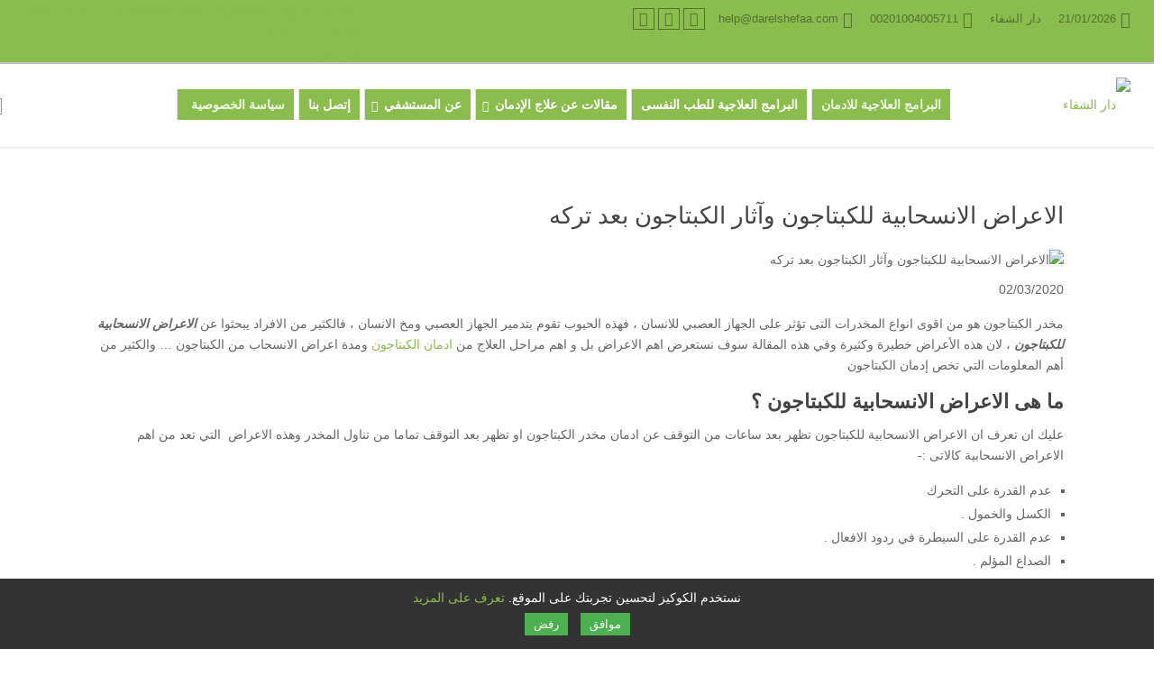

--- FILE ---
content_type: text/html; charset=UTF-8
request_url: https://darelshefaa-center.com/captagon-withdrawal-symptoms/
body_size: 24033
content:
<!DOCTYPE html>
<html dir="rtl" lang="ar">
<head>
    <meta charset="UTF-8" />
    <meta name="viewport" content="width=device-width, initial-scale=1" />
    <link rel="pingback" href="https://darelshefaa-center.com/xmlrpc.php" />
    
    <meta name="theme-color" content="#8abc4e" />
    <script data-optimized="1" type="text/javascript">document.documentElement.className='js'</script>
    <meta name='robots' content='index, follow, max-image-preview:large, max-snippet:-1, max-video-preview:-1' />

	<!-- This site is optimized with the Yoast SEO plugin v26.7 - https://yoast.com/wordpress/plugins/seo/ -->
	<title>الاعراض الانسحابية للكبتاجون وآثار الكبتاجون بعد تركه</title>
	<meta name="description" content="الاعراض الانسحابية للكبتاجون ... مخدر الكبتاجون هو من اقوى انواع المخدرات التى تؤثر على الجهاز العصبي للانسان، فهذه الحبوب تقوم بتدمير الجهاز" />
	<link rel="canonical" href="https://darelshefaa-center.com/captagon-withdrawal-symptoms/" />
	<meta property="og:locale" content="ar_AR" />
	<meta property="og:type" content="article" />
	<meta property="og:title" content="الاعراض الانسحابية للكبتاجون وآثار الكبتاجون بعد تركه" />
	<meta property="og:description" content="الاعراض الانسحابية للكبتاجون ... مخدر الكبتاجون هو من اقوى انواع المخدرات التى تؤثر على الجهاز العصبي للانسان، فهذه الحبوب تقوم بتدمير الجهاز" />
	<meta property="og:url" content="https://darelshefaa-center.com/captagon-withdrawal-symptoms/" />
	<meta property="og:site_name" content="دار الشفاء" />
	<meta property="article:publisher" content="https://www.facebook.com/DarElshefaa.Add/" />
	<meta property="article:author" content="https://web.facebook.com/DarElshefaa.Add/" />
	<meta property="article:published_time" content="2020-03-02T20:40:52+00:00" />
	<meta property="article:modified_time" content="2024-09-20T02:05:42+00:00" />
	<meta property="og:image" content="https://darelshefaa-center.com/wp-content/uploads/2020/03/الاعراض-الانسحابية-للكبتاجون-1.jpg" />
	<meta property="og:image:width" content="1068" />
	<meta property="og:image:height" content="801" />
	<meta property="og:image:type" content="image/jpeg" />
	<meta name="author" content="مركز دار الشفاء" />
	<meta name="twitter:card" content="summary_large_image" />
	<meta name="twitter:creator" content="@https://twitter.com/darelshefaa" />
	<meta name="twitter:site" content="@darelshefaa" />
	<meta name="twitter:label1" content="كُتب بواسطة" />
	<meta name="twitter:data1" content="مركز دار الشفاء" />
	<meta name="twitter:label2" content="وقت القراءة المُقدّر" />
	<meta name="twitter:data2" content="8 دقائق" />
	<script type="application/ld+json" class="yoast-schema-graph">{"@context":"https://schema.org","@graph":[{"@type":"Article","@id":"https://darelshefaa-center.com/captagon-withdrawal-symptoms/#article","isPartOf":{"@id":"https://darelshefaa-center.com/captagon-withdrawal-symptoms/"},"author":{"name":"مركز دار الشفاء","@id":"https://darelshefaa-center.com/#/schema/person/a5485e15cd5987a2c56d427d690786fa"},"headline":"الاعراض الانسحابية للكبتاجون وآثار الكبتاجون بعد تركه","datePublished":"2020-03-02T20:40:52+00:00","dateModified":"2024-09-20T02:05:42+00:00","mainEntityOfPage":{"@id":"https://darelshefaa-center.com/captagon-withdrawal-symptoms/"},"wordCount":4,"commentCount":2,"publisher":{"@id":"https://darelshefaa-center.com/#organization"},"image":{"@id":"https://darelshefaa-center.com/captagon-withdrawal-symptoms/#primaryimage"},"thumbnailUrl":"https://darelshefaa-center.com/wp-content/uploads/2020/03/الاعراض-الانسحابية-للكبتاجون-1.jpg","keywords":["ابطال مفعول الكبتاجون","علاج الكبتاجون بالاعشاب","مدة اعراض الانسحاب"],"articleSection":["المقالات عن علاج الإدمان والطب النفسي"],"inLanguage":"ar","potentialAction":[{"@type":"CommentAction","name":"Comment","target":["https://darelshefaa-center.com/captagon-withdrawal-symptoms/#respond"]}]},{"@type":"WebPage","@id":"https://darelshefaa-center.com/captagon-withdrawal-symptoms/","url":"https://darelshefaa-center.com/captagon-withdrawal-symptoms/","name":"الاعراض الانسحابية للكبتاجون وآثار الكبتاجون بعد تركه","isPartOf":{"@id":"https://darelshefaa-center.com/#website"},"primaryImageOfPage":{"@id":"https://darelshefaa-center.com/captagon-withdrawal-symptoms/#primaryimage"},"image":{"@id":"https://darelshefaa-center.com/captagon-withdrawal-symptoms/#primaryimage"},"thumbnailUrl":"https://darelshefaa-center.com/wp-content/uploads/2020/03/الاعراض-الانسحابية-للكبتاجون-1.jpg","datePublished":"2020-03-02T20:40:52+00:00","dateModified":"2024-09-20T02:05:42+00:00","description":"الاعراض الانسحابية للكبتاجون ... مخدر الكبتاجون هو من اقوى انواع المخدرات التى تؤثر على الجهاز العصبي للانسان، فهذه الحبوب تقوم بتدمير الجهاز","breadcrumb":{"@id":"https://darelshefaa-center.com/captagon-withdrawal-symptoms/#breadcrumb"},"inLanguage":"ar","potentialAction":[{"@type":"ReadAction","target":["https://darelshefaa-center.com/captagon-withdrawal-symptoms/"]}]},{"@type":"ImageObject","inLanguage":"ar","@id":"https://darelshefaa-center.com/captagon-withdrawal-symptoms/#primaryimage","url":"https://darelshefaa-center.com/wp-content/uploads/2020/03/الاعراض-الانسحابية-للكبتاجون-1.jpg","contentUrl":"https://darelshefaa-center.com/wp-content/uploads/2020/03/الاعراض-الانسحابية-للكبتاجون-1.jpg","width":1068,"height":801,"caption":"اعراض انسحاب الكبتاجون"},{"@type":"BreadcrumbList","@id":"https://darelshefaa-center.com/captagon-withdrawal-symptoms/#breadcrumb","itemListElement":[{"@type":"ListItem","position":1,"name":"Home","item":"https://darelshefaa-center.com/"},{"@type":"ListItem","position":2,"name":"الاعراض الانسحابية للكبتاجون وآثار الكبتاجون بعد تركه"}]},{"@type":"WebSite","@id":"https://darelshefaa-center.com/#website","url":"https://darelshefaa-center.com/","name":"دار الشفاء","description":"علاج الادمان يبدأ من مستشفي دار الشفاء للطب النفسي و العلاج من الادمان و إعادة التأهيل والنقاهة لا تفوت فرصتك في الحصول على الحياة الجديدة","publisher":{"@id":"https://darelshefaa-center.com/#organization"},"potentialAction":[{"@type":"SearchAction","target":{"@type":"EntryPoint","urlTemplate":"https://darelshefaa-center.com/?s={search_term_string}"},"query-input":{"@type":"PropertyValueSpecification","valueRequired":true,"valueName":"search_term_string"}}],"inLanguage":"ar"},{"@type":"Organization","@id":"https://darelshefaa-center.com/#organization","name":"دار الشفاء","url":"https://darelshefaa-center.com/","logo":{"@type":"ImageObject","inLanguage":"ar","@id":"https://darelshefaa-center.com/#/schema/logo/image/","url":"https://darelshefaa-center.com/wp-content/uploads/2018/08/logo-1.jpg","contentUrl":"https://darelshefaa-center.com/wp-content/uploads/2018/08/logo-1.jpg","width":172,"height":100,"caption":"دار الشفاء"},"image":{"@id":"https://darelshefaa-center.com/#/schema/logo/image/"},"sameAs":["https://www.facebook.com/DarElshefaa.Add/","https://x.com/darelshefaa","https://www.youtube.com/channel/UCCC-TA5zG36ws5W5kIIxZSg/videos"]},{"@type":"Person","@id":"https://darelshefaa-center.com/#/schema/person/a5485e15cd5987a2c56d427d690786fa","name":"مركز دار الشفاء","sameAs":["https://darelshefaa-center.com","https://web.facebook.com/DarElshefaa.Add/","https://x.com/https://twitter.com/darelshefaa","https://www.youtube.com/c/Darelshefaa"]}]}</script>
	<!-- / Yoast SEO plugin. -->



<meta name="generator" content="Mharty 6.8.9"/>
<style id="litespeed-ucss">@-webkit-keyframes fadeIn{0%{opacity:0}to{opacity:1}}@keyframes fadeIn{0%{opacity:0}to{opacity:1}}ol,ul{box-sizing:border-box}.entry-content{counter-reset:footnotes}:root{--wp--preset--font-size--normal:16px;--wp--preset--font-size--huge:42px}.aligncenter{clear:both}html :where(img[class*=wp-image-]){height:auto;max-width:100%}:where(figure){margin:0 0 1em}:root{--wp--preset--aspect-ratio--square:1;--wp--preset--aspect-ratio--4-3:4/3;--wp--preset--aspect-ratio--3-4:3/4;--wp--preset--aspect-ratio--3-2:3/2;--wp--preset--aspect-ratio--2-3:2/3;--wp--preset--aspect-ratio--16-9:16/9;--wp--preset--aspect-ratio--9-16:9/16;--wp--preset--color--black:#000000;--wp--preset--color--cyan-bluish-gray:#abb8c3;--wp--preset--color--white:#ffffff;--wp--preset--color--pale-pink:#f78da7;--wp--preset--color--vivid-red:#cf2e2e;--wp--preset--color--luminous-vivid-orange:#ff6900;--wp--preset--color--luminous-vivid-amber:#fcb900;--wp--preset--color--light-green-cyan:#7bdcb5;--wp--preset--color--vivid-green-cyan:#00d084;--wp--preset--color--pale-cyan-blue:#8ed1fc;--wp--preset--color--vivid-cyan-blue:#0693e3;--wp--preset--color--vivid-purple:#9b51e0;--wp--preset--gradient--vivid-cyan-blue-to-vivid-purple:linear-gradient(135deg,rgba(6,147,227,1) 0%,rgb(155,81,224) 100%);--wp--preset--gradient--light-green-cyan-to-vivid-green-cyan:linear-gradient(135deg,rgb(122,220,180) 0%,rgb(0,208,130) 100%);--wp--preset--gradient--luminous-vivid-amber-to-luminous-vivid-orange:linear-gradient(135deg,rgba(252,185,0,1) 0%,rgba(255,105,0,1) 100%);--wp--preset--gradient--luminous-vivid-orange-to-vivid-red:linear-gradient(135deg,rgba(255,105,0,1) 0%,rgb(207,46,46) 100%);--wp--preset--gradient--very-light-gray-to-cyan-bluish-gray:linear-gradient(135deg,rgb(238,238,238) 0%,rgb(169,184,195) 100%);--wp--preset--gradient--cool-to-warm-spectrum:linear-gradient(135deg,rgb(74,234,220) 0%,rgb(151,120,209) 20%,rgb(207,42,186) 40%,rgb(238,44,130) 60%,rgb(251,105,98) 80%,rgb(254,248,76) 100%);--wp--preset--gradient--blush-light-purple:linear-gradient(135deg,rgb(255,206,236) 0%,rgb(152,150,240) 100%);--wp--preset--gradient--blush-bordeaux:linear-gradient(135deg,rgb(254,205,165) 0%,rgb(254,45,45) 50%,rgb(107,0,62) 100%);--wp--preset--gradient--luminous-dusk:linear-gradient(135deg,rgb(255,203,112) 0%,rgb(199,81,192) 50%,rgb(65,88,208) 100%);--wp--preset--gradient--pale-ocean:linear-gradient(135deg,rgb(255,245,203) 0%,rgb(182,227,212) 50%,rgb(51,167,181) 100%);--wp--preset--gradient--electric-grass:linear-gradient(135deg,rgb(202,248,128) 0%,rgb(113,206,126) 100%);--wp--preset--gradient--midnight:linear-gradient(135deg,rgb(2,3,129) 0%,rgb(40,116,252) 100%);--wp--preset--font-size--small:13px;--wp--preset--font-size--medium:20px;--wp--preset--font-size--large:36px;--wp--preset--font-size--x-large:42px;--wp--preset--spacing--20:0.44rem;--wp--preset--spacing--30:0.67rem;--wp--preset--spacing--40:1rem;--wp--preset--spacing--50:1.5rem;--wp--preset--spacing--60:2.25rem;--wp--preset--spacing--70:3.38rem;--wp--preset--spacing--80:5.06rem;--wp--preset--shadow--natural:6px 6px 9px rgba(0, 0, 0, 0.2);--wp--preset--shadow--deep:12px 12px 50px rgba(0, 0, 0, 0.4);--wp--preset--shadow--sharp:6px 6px 0px rgba(0, 0, 0, 0.2);--wp--preset--shadow--outlined:6px 6px 0px -3px rgba(255, 255, 255, 1), 6px 6px rgba(0, 0, 0, 1);--wp--preset--shadow--crisp:6px 6px 0px rgba(0, 0, 0, 1)}.crp_related.crp-rounded-thumbs{clear:both;margin:10px auto}.crp_related.crp-rounded-thumbs figure,.crp_related.crp-rounded-thumbs h3{margin:0!important}.crp_related.crp-rounded-thumbs ul{list-style:none;float:left;margin:0!important;padding:0!important}.crp_related.crp-rounded-thumbs a,.crp_related.crp-rounded-thumbs li{float:left;overflow:hidden;position:relative;text-align:center}.crp_related.crp-rounded-thumbs li{margin:5px!important;border:1px solid #ddd;padding:0;vertical-align:bottom;box-shadow:0 1px 2px rgb(0 0 0/.4);border-radius:7px;list-style-type:none}.crp_related.crp-rounded-thumbs li:hover{background:#eee;border-color:#bbb}.crp_related.crp-rounded-thumbs a:focus-visible{border:1px solid #000;border-radius:7px}.crp_related.crp-rounded-thumbs a{box-shadow:none!important;text-decoration:none!important;width:150px;height:150px}.crp_related.crp-rounded-thumbs a:hover{text-decoration:none}.crp_related.crp-rounded-thumbs .crp_title{color:#fff!important;position:absolute;display:block;bottom:0;padding:3px;font-size:.9em;text-shadow:.1em .1em .2em #000;background-color:rgb(0 0 0/.8);border-radius:7px;line-height:1.4em;width:100%}.crp_related.crp-rounded-thumbs li:hover .crp_title{background-color:rgb(0 0 0/.9)}.crp_clear{clear:both}.crp_title:visited{color:#fff!important}.crp_related.crp-rounded-thumbs img{max-width:150px;margin:auto}@font-face{font-family:"Noto Kufi Arabic";font-style:normal;font-weight:400;font-display:swap;src:url(//darelshefaa-center.com/wp-content/uploads/omgf/mh-gf-arabic/noto-kufi-arabic-normal-latin-ext.woff2)format("woff2");unicode-range:U+0100-02BA,U+02BD-02C5,U+02C7-02CC,U+02CE-02D7,U+02DD-02FF,U+0304,U+0308,U+0329,U+1D00-1DBF,U+1E00-1E9F,U+1EF2-1EFF,U+2020,U+20A0-20AB,U+20AD-20C0,U+2113,U+2C60-2C7F,U+A720-A7FF}@font-face{font-family:"Noto Kufi Arabic";font-style:normal;font-weight:400;font-display:swap;src:url(//darelshefaa-center.com/wp-content/uploads/omgf/mh-gf-arabic/noto-kufi-arabic-normal-latin.woff2)format("woff2");unicode-range:U+0000-00FF,U+0131,U+0152-0153,U+02BB-02BC,U+02C6,U+02DA,U+02DC,U+0304,U+0308,U+0329,U+2000-206F,U+20AC,U+2122,U+2191,U+2193,U+2212,U+2215,U+FEFF,U+FFFD}@font-face{font-family:"Noto Kufi Arabic";font-style:normal;font-weight:700;font-display:swap;src:url(//darelshefaa-center.com/wp-content/uploads/omgf/mh-gf-arabic/noto-kufi-arabic-normal-latin-ext.woff2)format("woff2");unicode-range:U+0100-02BA,U+02BD-02C5,U+02C7-02CC,U+02CE-02D7,U+02DD-02FF,U+0304,U+0308,U+0329,U+1D00-1DBF,U+1E00-1E9F,U+1EF2-1EFF,U+2020,U+20A0-20AB,U+20AD-20C0,U+2113,U+2C60-2C7F,U+A720-A7FF}@font-face{font-family:"Noto Kufi Arabic";font-style:normal;font-weight:700;font-display:swap;src:url(//darelshefaa-center.com/wp-content/uploads/omgf/mh-gf-arabic/noto-kufi-arabic-normal-latin.woff2)format("woff2");unicode-range:U+0000-00FF,U+0131,U+0152-0153,U+02BB-02BC,U+02C6,U+02DA,U+02DC,U+0304,U+0308,U+0329,U+2000-206F,U+20AC,U+2122,U+2191,U+2193,U+2212,U+2215,U+FEFF,U+FFFD}@font-face{font-family:mhicons;src:url(/wp-content/themes/mharty/css/fonts/mhicons.eot?v682);src:url(/wp-content/themes/mharty/css/fonts/mhicons.eot?v682#iefix)format("embedded-opentype"),url(/wp-content/themes/mharty/css/fonts/mhicons.woff?v682)format("woff"),url(/wp-content/themes/mharty/css/fonts/mhicons.ttf?v682)format("truetype"),url(/wp-content/themes/mharty/css/fonts/mhicons.svg?v682#mhicons)format("svg");font-weight:400;font-style:normal;font-display:block}a,div,em,form,html,i,img,label,li,ol,p,span,strong,ul{margin:0;font-size:100%}a,blockquote,body,div,em,form,h1,h2,h3,h4,html,i,img,label,li,ol,p,span,strong,ul{padding:0;border:0;outline:0;vertical-align:baseline;background:0 0}blockquote{font-size:100%;quotes:none;margin:20px 0 30px;border-right:5px solid;padding-right:20px;border-color:#8abc4e}body,h1,h2,h3,h4{margin:0}body{font-size:14px;background-color:#fff;line-height:1.7em;font-weight:400;-webkit-font-smoothing:antialiased;-moz-osx-font-smoothing:grayscale}ol,ul{list-style:none}blockquote:after,blockquote:before{content:none}:focus{outline:0}input::-moz-focus-inner{border:0}article,footer,header,nav,section{display:block}body.mh_cover_background{background-size:cover;background-position:top center;background-repeat:no-repeat;background-attachment:fixed}a,a:hover{text-decoration:none}h1,h2,h3,h4{padding-bottom:10px;line-height:1.4em;font-weight:400}h1{font-size:26px}h2{font-size:22px}h3{font-size:20px}h4{font-size:18px}p{padding-bottom:1em;line-height:1.7em}p:last-of-type{padding-bottom:0}strong{font-weight:700}em,i{font-style:italic}input{-webkit-appearance:none}input[type=checkbox]{-webkit-appearance:checkbox}input[type=text]{padding:2px}input[type=text],textarea{border:1px solid #bbb;color:#4e4e4e;background-color:#fff}input[type=text]:focus,textarea:focus{border-color:#2d3940;color:#3e3e3e}input[type=text]{margin:0}textarea{padding:4px}.clearfix:after{visibility:hidden;display:block;font-size:0;content:" ";clear:both;height:0}img{max-width:100%;height:auto}.container{text-align:right;margin:0 auto;width:1080px;position:relative}.mh-the-content a,.widget_text a{border-bottom-width:1px;border-bottom-style:solid}.link_style_accent .mh-the-content a,.link_style_accent .widget_text a{border-bottom:none}.mh-icon-after:after,.mh-icon-before:before,.mh-social-icon a:before{font-family:mhicons;speak:none;font-style:normal;font-weight:400;font-variant:normal;text-transform:none;line-height:1;-webkit-font-smoothing:antialiased;-moz-osx-font-smoothing:grayscale}.mh-full-search-overlay{display:none;position:fixed;top:0;left:0;width:100%;height:100%;z-index:999999;background-color:rgb(0 0 0/.7);-webkit-animation:fadeIn 1s 1 cubic-bezier(.42,0,.58,1);animation:fadeIn 1s 1 cubic-bezier(.42,0,.58,1)}.mh-full-search-overlay .form-search{padding-bottom:32px;font-size:10px;font-size:1rem;text-align:center}.mh-full-search-overlay .form-search:before{display:none}.mh-full-search-overlay .form-search h4{margin-bottom:15px;font-size:32px;line-height:1.4;color:#fff;display:block;text-shadow:0 1px 3px rgb(0 0 0/.3)}.mh-full-search-overlay .form-search .search-input{border:0;height:auto;font-size:5em;color:#272727;border-radius:0;-webkit-box-shadow:none;box-shadow:none;width:100%;background-color:rgb(255 255 255/.9);padding:.5em;box-sizing:border-box;text-align:center}@media (max-width:767px){.mh-full-search-overlay .form-search{font-size:8px;font-size:.8rem}}@media (max-width:480px){.mh-full-search-overlay .form-search{font-size:6px;font-size:.6rem}}.mh-full-search-overlay-inner{display:table-cell;vertical-align:middle}body.mh_rounded_corners .app-menu li a,body.mh_rounded_corners .form-submit input,body.mh_rounded_corners .mh-social-icon,body.mh_rounded_corners .mh-social-icon a,body.mh_rounded_corners.mh_no_header_padding #top-menu>li{-webkit-border-radius:4px;border-radius:4px}#top-header .mh-info-custom-text,#top-header .mh-info-date,#top-header .mh-info-email-url,#top-header .mh-info-phone,#top-header .mh-social-icons,.mh-app-nav .mh-info-email-url,.mh-app-nav .mh-info-phone{padding-top:9px;padding-bottom:6px}.mh-app-nav .mh-social-icons{padding-bottom:6px}#mh_top_search,.mobile-menu-trigger-icon{display:inline-block;margin-right:8px}.header-container{display:block;margin:0;position:relative;vertical-align:middle;width:100%;z-index:110}#main-header{line-height:20px;font-weight:400;top:0;width:100%;min-height:40px;position:relative;z-index:998}#top-menu li li a,#top-menu>li>a{font-size:14px}#logo{width:auto}#mh_top_search,#top-menu>li>a,.mh-top-navigation-icons>.mobile-menu-trigger-icon{line-height:80px}#top-menu>li>a .mhc-menu-item-link-head{line-height:83px}.mh_logo img{vertical-align:middle;padding:0}#mh-top-navigation{float:left}.nav li{position:relative}.nav li ul{position:absolute;z-index:9999;background:#fff;right:-30px;-webkit-box-shadow:0 25px 50px -10px rgb(0 0 0/.25),0 15px 30px -15px rgb(0 0 0/.3),0-9px 30px -5px rgb(0 0 0/.025);box-shadow:0 25px 50px -10px rgb(0 0 0/.25),0 15px 30px -15px rgb(0 0 0/.3),0-9px 30px -5px rgb(0 0 0/.025);opacity:0;visibility:hidden;text-align:right}.nav li li{padding:0;margin:0;width:100%}.nav li:hover{visibility:inherit}.nav ul li a:hover{color:#111;opacity:1}.nav ul li a:hover>*{transition:transform .2s ease-in-out;-webkit-transform:translateX(-5px);transform:translateX(-5px)}.nav .sub-menu:hover a:not(:hover){opacity:.8}.mh-top-navigation-icons{float:right}#top-menu a{text-decoration:none;display:block;display:flex;position:relative}#top-menu .menu-item,body{color:#666}#top-menu .menu-item:hover,#top-menu a:hover{color:#333;transition:color .2s ease}#top-menu .menu-item-has-children>a:first-child:after,.app-menu .menu-item-has-children>a:first-child:after{font-family:mhicons;speak:none;font-style:normal;font-weight:400;font-variant:normal;text-transform:none;-webkit-font-smoothing:antialiased;-moz-osx-font-smoothing:grayscale}#top-menu .menu-item-has-children>a:first-child:after{content:"";font-size:12px;position:absolute;left:-3px;top:1px}.app-menu .menu-item-has-children>a:first-child:after{line-height:1}#top-menu>li{padding:0 15px;float:right;background-color:#8abc4e;border-left:1px solid #e2e2e2}#top-menu .menu-item-has-children>a{padding-left:11px}.mh_horizontal_nav #top-menu li.mega-menu{position:static}#top-menu li.mega-menu>ul{width:100%!important;left:0!important;right:0;box-sizing:border-box}#top-menu li.mega-menu ul li{margin:0;float:right!important;display:block!important;padding:0!important;width:100%}#top-menu li.no-mega-menu>ul.sub-menu{width:240px}#top-menu li.mega-menu>ul.sub-menu>li.mega-col-5{width:19.8%}#top-menu li>ul.sub-menu a{padding:8px 20px 0 5px}#top-menu li.no-mega-menu>ul.sub-menu li:first-child a{padding-top:20px}#top-menu li.no-mega-menu>ul.sub-menu li:last-child a{padding-bottom:20px}#top-menu li>.sub-menu li.mhc-menu-highlight>a{padding:14px;margin:5px 0 0}#top-menu li>.sub-menu li.mhc-menu-highlight:first-child a{padding-bottom:14px}#top-menu li.no-mega-menu>.sub-menu li.mhc-menu-highlight:first-child a{margin:0 0 5px}#top-menu li.mega-menu>ul.sub-menu{padding:20px}#top-menu .megamenu-title,.app-menu .megamenu-title{padding-top:0!important;padding-bottom:5px;padding-left:5px;cursor:default}#top-menu .megamenu-title:after,.app-menu .megamenu-title:after{content:"";display:block;margin:0 auto;width:50%;padding-top:2px;border-bottom-width:1px;border-bottom-style:solid;border-bottom-color:rgb(0 0 0/.1);float:right}#top-menu .megamenu-title h3,.app-menu .megamenu-title h3{font-weight:700!important}#top-menu li.mega-menu>ul>li,.nav li>ul>li{box-sizing:border-box;line-height:1.8}.mhc-menu-item-link-head{font-size:inherit;padding:0;line-height:inherit;color:inherit}.mhc-menu-item-link-content{overflow:hidden;width:auto;margin:auto 0}.mhc-menu-desc{opacity:.7;font-size:12px;line-height:26px}#top-menu,#top-menu>li>a .mhc-menu-desc,.app-menu>li>a .mhc-menu-desc,.mh-app-nav .menu-item-has-children ul,.mh_full_width_page #main-content .container:before,nav#top-menu-nav{display:none}.mh_search_icon{font-size:20px}.sandwich{padding:0;display:inline-block;cursor:pointer;transition-property:opacity,filter;transition-duration:.15s;transition-timing-function:linear;font:inherit;color:inherit;text-transform:none;background-color:#fff0;border:0;margin:0;overflow:visible}.sandwich:hover{opacity:1}.sandwich-box{width:28px;height:17.1px;display:inline-block;position:relative;margin-top:2px}.sandwich-inner,.sandwich-inner::after,.sandwich-inner::before{width:28px;height:2.3px;background-color:rgb(0 0 0/.4);border-radius:4px;position:absolute;transition-property:transform;transition-duration:.15s;transition-timing-function:ease;display:block}.sandwich-inner{top:50%;margin-top:-1.15px}.sandwich-inner::after,.sandwich-inner::before{content:""}.sandwich-inner::before{top:-7.4px}.sandwich-inner::after{bottom:-7.4px}.sandwich--collapse .sandwich-inner{top:auto;bottom:0;transition-duration:.13s;transition-delay:.13s;transition-timing-function:cubic-bezier(.55,.055,.675,.19)}.sandwich--collapse .sandwich-inner::after{top:-14.8px;transition:top .2s .2s cubic-bezier(.33333,.66667,.66667,1),opacity .1s linear}.sandwich--collapse .sandwich-inner::before{transition:top .12s .2s cubic-bezier(.33333,.66667,.66667,1),transform .13s cubic-bezier(.55,.055,.675,.19)}body.mh_subnav_animation_fadein .nav li.no-mega-menu:hover>ul{-webkit-animation:fadeIn .6s 1 cubic-bezier(.77,0,.175,1);animation:fadeIn .6s 1 cubic-bezier(.77,0,.175,1);visibility:visible;opacity:1}.app-nav-info{display:block;margin-top:10px;margin-bottom:0}.app-nav{padding:45px 30px 30px;background-color:#f4f4f4;-webkit-box-shadow:0 25px 50px -10px rgb(0 0 0/.25),0 15px 30px -15px rgb(0 0 0/.3),0-9px 30px -5px rgb(0 0 0/.025);box-shadow:0 25px 50px -10px rgb(0 0 0/.25),0 15px 30px -15px rgb(0 0 0/.3),0-9px 30px -5px rgb(0 0 0/.025)}.app-tagline{font-weight:400}.app-menu li{display:block;clear:both}.app-menu a,.app-nav-info a{color:#444;color:rgb(0 0 0/.5);font-weight:400;-webkit-transition:all .5s ease-in-out;-moz-transition:all .5s ease-in-out;-o-transition:all .5s ease-in-out;-ms-transition:all .5s ease-in-out;transition:all .5s ease-in-out}.app-menu a:hover{color:#2c2c2c;color:rgb(0 0 0/.8)}.app-menu a{display:block;line-height:34px;padding:2px 3px;margin-bottom:3px}.app-nav-info a{display:inline-block}.mh-app-nav .divider-bottom,.mh-app-nav .divider-top{height:1px;background:#444;background:rgb(0 0 0/.1);display:block;max-width:70%;margin:10px 0}.mh-app-nav .mh-social-icons{float:none;padding-top:10px}.mh-app-nav .mh-social-icons .mh-social-icon a{padding:6px 8px;display:block}.mh-app-nav{display:block!important;visibility:hidden;overflow-x:hidden;position:fixed;top:0;left:0!important;width:100%;opacity:0;z-index:999998;height:100%;background:#2ea3f2;box-sizing:border-box;overscroll-behavior:contain}.mh-app-nav-container{display:block;width:100%;height:100%;vertical-align:middle;max-width:320px;margin:0 auto;text-align:right}.app-menu .sub-menu{background-image:unset!important}.mh-app-nav .mobile-menu-trigger-icon{position:absolute;left:35px;top:30px}.mh-app-nav ul.app-menu>li.menu-item-has-children>ul{padding-right:10px}.app-menu .menu-item-has-children>a:first-child{position:relative}.app-menu .menu-item-has-children>a:first-child:after{content:"";font-size:16px;position:absolute;left:10px;top:10px;-webkit-transition:.3s all cubic-bezier(.68,-.55,.265,1.55);transition:.3s all cubic-bezier(.68,-.55,.265,1.55);-webkit-transform:rotate(-90deg);transform:rotate(-90deg)}#main-header .mh-app-nav.mh_app_nav_side2{max-width:400px}.app-navigation{margin-right:-10px}.app-navigation ul li a{padding:2px 10px}.app-navigation ul li .megamenu-title{padding-top:10px!important}.mh_search_icon:before{content:""}.mh_search_icon{cursor:pointer}#top-header{z-index:999;min-height:42px;font-size:13px}#mh-info .mh-info-item{margin-left:15px}.mh-info-custom-text,.mh-info-date,.mh-info-email,.mh-info-phone{position:relative;display:inline-block}.mh-info-phone:after{content:""}.mh-info-email:after{content:""}.mh-info-date:after{content:""}.mh-info-custom-text:after,.mh-info-date:after,.mh-info-email:after,.mh-info-phone:after{font-size:18px;position:relative;margin-left:5px;vertical-align:middle}@media only screen and (min-width:981px){.mh_header_style_full #footer-bottom>.container,.mh_header_style_full #main-header>.container,.mh_header_style_full #mh-footer-nav>.container,.mh_header_style_full #top-header>.container{width:96%;box-sizing:border-box;display:block}.mh_header_style_full .mh_logo{min-width:200px}.mh_header_style_full .mh-top-navigation-wrapper{width:100%}.mh_header_style_full .mh-top-navigation-icons{min-width:200px;text-align:left}.mh_header_style_full .mh-top-navigation-icons>div{text-align:right}.mh_header_style_full #mh-top-navigation{display:grid;grid-template-columns:1fr 1fr 1fr;float:none}.mh_header_style_full #top-menu-nav{width:100%;float:none;white-space:nowrap;vertical-align:top}.mh_header_style_full #top-menu{display:inline-flex;text-align:center;float:none}.mh_header_style_full nav#top-menu-nav{text-align:center;float:none}.mh_header_style_full #top-menu>li:last-child{padding-left:15px}}#logo{-webkit-transition:opacity .4s cubic-bezier(1,0,0,1);transition:opacity .4s cubic-bezier(1,0,0,1);visibility:visible;opacity:1;display:block}.mh_no_header_padding #top-menu>li{margin-left:5px}.mh_no_header_padding .mh_logo img{vertical-align:middle;padding:0}.mh_nav_text_color_light,.mh_nav_text_color_light #mh-top-navigation .mh_search_icon,.mh_nav_text_color_light #top-menu>li>a,.mh_nav_text_color_light .mh-social-icon a{color:rgb(255 255 255/.85)}.mh_nav_text_color_dark,.mh_nav_text_color_dark #mh-info a,.mh_nav_text_color_dark .mh-social-icon a{color:rgb(0 0 0/.4)}.mh_nav_text_color_light .mh-top-navigation-icons>.mobile-menu-trigger-icon .sandwich-inner,.mh_nav_text_color_light .mh-top-navigation-icons>.mobile-menu-trigger-icon .sandwich-inner:after,.mh_nav_text_color_light .mh-top-navigation-icons>.mobile-menu-trigger-icon .sandwich-inner:before{background-color:rgb(255 255 255/.85)}@media only screen and (min-width:981px){#top-menu,nav#top-menu-nav{float:right;display:block}#mh-info,#top-header .mh-social-icons{float:right}#mh-secondary-menu{float:left}}@media only screen and (max-width:980px){.mh_no_header_padding #main-header{min-height:27px}#top-header .mh-social-icons{float:none}}#mh-main-area{z-index:100}.form-submit input{font-size:16px;padding:7px 40px;line-height:1.7em;background:0 0;border:2px solid;-webkit-font-smoothing:antialiased;-moz-osx-font-smoothing:grayscale;-webkit-transition:all .2s;transition:all .2s;position:relative;font-family:inherit;display:block;cursor:pointer}.form-submit input:hover{background:rgb(0 0 0/.05);border:2px solid #fff0}#left-area ol,#left-area ul,.entry-content ul{list-style-type:square;padding:0 1em 23px 0;line-height:26px}#left-area ol{list-style-type:decimal;list-style-position:inside;padding:0 0 23px}h2#comments{margin-bottom:30px}ol.commentlist{list-style:none!important;line-height:1.7em!important;padding:0!important}.mhc_post{margin-bottom:60px;position:relative}.mhc_post h2{margin-top:30px}.mhc_post.post-meta-middle h2{margin-top:0}.mhc_post a img{vertical-align:bottom}.mhc_widget{float:right;margin:0 90px 40px 0}.mhc_widget a{text-decoration:none;color:#666}.mhc_widget.widget_mailpoet_form .mailpoet_submit::active,.mhc_widget.widget_mailpoet_form .mailpoet_submit::focus,.mhc_widget.widget_wysija .wysija-submit::active,.mhc_widget.widget_wysija .wysija-submit::focus{border:medium}#main-content .container{padding-top:58px}#main-content>.container:before{content:"";position:absolute;top:0;height:100%;width:1px;background-color:#e2e2e2}.mh_full_width_page #left-area{float:none;width:100%}#left-area{padding-bottom:23px}.post-meta{padding-bottom:15px}.single .post{padding-bottom:25px}.single .post h1{padding-bottom:20px}.mhc_post .entry-content{padding:15px 0}.mhc_post.post-meta-middle .post-meta{padding-top:10px;padding-bottom:0}#comment-wrap{padding-top:75px}.comment-body{position:relative;padding:0 100px 0 110px;margin-bottom:48px;min-height:87px}.comment_avatar{right:0;position:absolute;top:7px}.comment_postinfo{margin-bottom:8px}span.fn{color:#444;font-weight:700;text-decoration:none;font-size:14px;display:inline-block}span.comment_date{color:#444;font-size:12px;font-weight:300}.form-submit:hover{text-decoration:none}#respond{padding-top:15px}#respond p{margin:0 0 15px;padding-bottom:0}#commentform{padding-bottom:50px}#commentform textarea,.comment-form-author input,.comment-form-email input,.comment-form-url input{width:100%;box-sizing:border-box;-webkit-box-sizing:border-box;padding:12px;color:#999;background-color:#eee;border:0;font-size:14px}.form-submit{float:left}.comment-form-author,.comment-form-email,.comment-form-url{width:33.33%;box-sizing:border-box;float:right}.comment-form-author input,.comment-form-email input,.comment-form-url input{padding:12px 20px;-webkit-font-smoothing:antialiased;-moz-osx-font-smoothing:grayscale;font-weight:400}.comment-form-author{padding:0 0 0 10px}.comment-form-email{padding:0 10px}.comment-form-url{padding:0 10px 0 0}#footer-widgets{padding-top:80px;clear:both}.footer-widget{width:100%;margin:0 auto 50px;float:none}.footer-widget .mhc_widget{float:none}#main-footer .mhc_widget{margin:0}#footer-widgets .fwidget{padding-bottom:15px}#footer-bottom{padding:15px 0 5px}#footer-info{text-align:right;padding-bottom:10px}#footer-info a{color:#747474}#mh-footer-nav{background-color:rgb(255 255 255/.03)}#mh-footer-nav h3{font-size:inherit!important}.bottom-nav{padding:15px 0}.bottom-nav li{padding-left:15px;margin-left:8px}.bottom-nav a{display:block}.bottom-nav a:hover{color:rgb(187 187 187/.5)}.mh-social-icons{float:left}.bottom-nav li,.mh-social-icons li{display:inline-block}.mh-social-icons li:last-child{margin-left:0}.mh-social-icon a{font-size:16px;position:relative;text-align:center;-webkit-transition:all .3s ease 0s;transition:all .3s ease 0s;text-decoration:none;color:inherit!important;font-family:sans-serif;padding:3px 5px}body.mh_icons_bordered .mh-app-nav .mh-social-icon a{border-width:1px;border-style:solid;border-color:inherit;width:28px;height:28px;padding:4px;line-height:32px;margin:0 auto;display:block}body.mh_icons_bordered #top-header .mh-social-icons li,body.mh_icons_bordered .mh-app-nav .mh-social-icons li{margin-bottom:3px}body.mh_icons_bordered .mh-social-icon a:hover{opacity:.75}body.mh_icons_bordered #top-header .mh-social-icon a{border-width:1px;border-style:solid;width:16px;height:16px;padding:3px;line-height:16px;border-color:inherit;display:block}.mh-social-icon span{display:none}body.mh_footer_style_centered #footer-info{float:none;text-align:center}body.mh_footer_style_centered #mh-footer-nav .container{text-align:center}body.mh_footer_style_centered #main-footer .bottom-nav li:last-child{padding-left:0}.mh-copyrights{display:block;white-space:initial}.aligncenter{display:block;margin-left:auto;margin-right:auto}.mh-social-twitter a.icon:before{content:""}.mh-social-facebook a.icon:before{content:""}.mh-social-whatsapp a.icon:before{content:""}button::-moz-focus-inner{padding:0;border:0}svg:not(:root){overflow:hidden}@media only screen and (min-width:981px){#footer-widgets{display:grid;grid-template-columns:1fr 1fr 1fr 1fr;grid-gap:0 60px}.footer-widget{margin-bottom:50px}body.mh_widget_style_three #footer-widgets{display:grid;grid-template-columns:1fr 1fr 1fr;grid-gap:0 60px}}@media only screen and (min-width:981px) and (max-width:1100px){.container{width:960px}.mhc_post{margin-bottom:42px}}@media only screen and (max-width:980px){.container{width:690px}#footer-widgets{display:grid;grid-template-columns:1fr 1fr;grid-gap:0 60px}.mhc_widget{float:none;margin:0 0 40px;width:100%!important}#main-content .container:before{display:none!important}.fwidget{padding-bottom:30px}#footer-info{float:none}#footer-info,.bottom-nav{text-align:center}.comment-body{padding:0 50px 0 0}}@media only screen and (max-width:767px){.container{width:100%;padding-left:22px;padding-right:22px;box-sizing:border-box;max-width:510px}.mhc_post h2{font-size:18px}#footer-widgets{display:grid;grid-template-columns:1fr;grid-gap:0}.mhc_widget{float:none;margin:0 0 40px;width:100%!important}#commentform input[type=text]{width:100%;-webkit-box-sizing:border-box;box-sizing:border-box}.comment-form-author,.comment-form-email,.comment-form-url{padding:0!important;width:100%}.fwidget{padding-bottom:0}}@media only screen and (max-width:479px){#page-container{overflow:hidden}#main-content .container{padding-top:22px}.mhc_widget{float:none;margin:0 0 40px;width:100%!important}}#callnowbutton{display:none}@media screen and (max-width:650px){#callnowbutton.cnb-displaymode-mobile-only{display:block;position:fixed;text-decoration:none}}#callnowbutton.cnb-single{width:55px;height:55px;border-radius:50%;box-shadow:0 3px 6px rgb(0 0 0/.3);background-position:center;background-size:35px 35px;background-repeat:no-repeat}.cnb-single.cnb-left{bottom:15px;left:20px}.cnb-single.cnb-left span{left:68px}.cnb-single.cnb-text span{-moz-osx-font-smoothing:grayscale;-webkit-user-select:none;-ms-user-select:none;user-select:none;display:block;width:auto;background-color:rgb(70 70 70/.9);position:absolute;border-radius:2px;font-family:helvetica,arial,sans-serif;padding:6px 8px;font-size:13px;font-weight:700;color:#ececec;top:15px;box-shadow:0 1px 2px rgb(0 0 0/.15);word-break:keep-all;line-height:1em;text-overflow:ellipsis;vertical-align:middle;white-space:nowrap}.cnb-zindex-10{z-index:2147483647}.link_style_accent .mh-the-content a,.link_style_accent .widget_text a,a{color:#8abc4e}.mh-the-content a,.widget_text a{color:#666;border-bottom-color:#666}.link_style_accent .mh-the-content a,.link_style_accent .widget_text a{border-bottom-color:#666}h1,h2,h3,h4{color:#444}@media only screen and (min-width:981px){.mh_logo{float:right}}@media only screen and (max-width:980px){.mh_logo{float:right;line-height:40px}}#main-header{-webkit-box-shadow:0 0 3px 0 rgb(0 0 0/.22);box-shadow:0 0 3px 0 rgb(0 0 0/.22)}#main-header,#main-header .nav li ul{background-color:#fff}#top-header{background-color:#8abc4e;border-bottom:2px solid #ccc}.mh-app-nav{background-color:#f4f4f4}#top-menu li>.sub-menu li.mhc-menu-highlight>a,#top-menu>li.mhc-menu-highlight,.app-menu li.mhc-menu-highlight>a{background-color:#8abc4e!important}#top-menu li>.sub-menu li.mhc-menu-highlight>a,#top-menu>li.mhc-menu-highlight>a,.app-menu li.mhc-menu-highlight>a,.bottom-nav a,.footer-widget a{color:#fff!important}.form-submit input{color:#8abc4e!important}#main-footer{background-color:#383838}#footer-bottom{background-color:#1b1b1b}.footer-widget{color:#fff}#footer-info{color:#5c5a5a}#top-menu a{color:#ccc}#mh-top-navigation .mh_search_icon{color:rgb(0 0 0/.4)!important}.mh-top-navigation-icons>.mobile-menu-trigger-icon .sandwich-inner,.mh-top-navigation-icons>.mobile-menu-trigger-icon .sandwich-inner:after,.mh-top-navigation-icons>.mobile-menu-trigger-icon .sandwich-inner:before{background-color:rgb(0 0 0/.4)!important}#main-header{padding-top:15px;padding-bottom:15px}#logo,.mh_logo{height:60px}.mh_logo{line-height:60px}#mh_top_search,#top-menu .menu-item-has-children>a:first-child:after,#top-menu>li>a,#top-menu>li>a .mhc-menu-item-link-head,.mh-top-navigation-icons>.mobile-menu-trigger-icon{line-height:34px}#mh_top_search,#top-menu>li,.mh-top-navigation-icons>.mobile-menu-trigger-icon{margin-top:13px;margin-bottom:13px}#top-menu li.mega-menu>ul,.nav li ul{top:auto}@media only screen and (max-width:980px){#top-header,#top-header .mh-social-icons{display:none}}@media only screen and (min-width:981px){#mh-top-navigation .mobile-menu-trigger-icon{display:none!important}}@media only screen and (max-width:980px){#main-header #mh_top_search{display:none!important}}#main-content .container::before{background-color:#fff0}@media only screen and (min-width:981px){#top-menu li li a,#top-menu>li>a,.app-nav{font-size:14px}#top-header #mh-info{font-size:13px}.app-nav .mhc-menu-desc{font-size:12px}#top-menu a,#top-menu h3{font-weight:700}}@media only screen and (max-width:980px){.app-nav{font-size:14px}.app-nav .mhc-menu-desc{font-size:12px}}@media only screen and (min-width:981px){#top-menu>li{padding:0 10px}#mh_top_search,.mobile-menu-trigger-icon{margin-right:8px}}#footer-bottom,#mh-footer-nav,#mh-footer-nav h3,#top-header,#top-menu .megamenu-title,#top-menu h3,#top-menu li .menu-item-link,.mh-app-nav,.mh-app-nav h3,body,input,textarea{font-family:Tahoma,Geneva,sans-serif}h1,h2,h3,h4,span.fn{font-family:"Noto Kufi Arabic",Tahoma,Geneva,sans-serif}#cookieConsent{position:fixed;bottom:0;left:0;right:0;background-color:#333;color:#fff;padding:10px;text-align:center;z-index:9999}#cookieConsent button{background-color:#4caf50;color:#fff;padding:5px 10px;margin:5px;border:0;cursor:pointer}#cookieConsent button:hover{background-color:#45a049}</style>










<script type="text/javascript" src="https://darelshefaa-center.com/wp-includes/js/jquery/jquery.min.js?ver=3.7.1" id="jquery-core-js"></script>
<script data-optimized="1" type="text/javascript" src="https://darelshefaa-center.com/wp-content/litespeed/js/53b72db7c2ebd2318729951c7afec700.js?ver=73e80" id="jquery-migrate-js"></script>
<!-- Google Tag Manager -->
<script>(function(w,d,s,l,i){w[l]=w[l]||[];w[l].push({'gtm.start':
new Date().getTime(),event:'gtm.js'});var f=d.getElementsByTagName(s)[0],
j=d.createElement(s),dl=l!='dataLayer'?'&l='+l:'';j.async=true;j.src=
'https://www.googletagmanager.com/gtm.js?id='+i+dl;f.parentNode.insertBefore(j,f);
})(window,document,'script','dataLayer','GTM-W5KXX25');</script>
<!-- End Google Tag Manager -->
<div id="cookieConsent" style="display:none">
    <div>
        <p>
            نستخدم الكوكيز لتحسين تجربتك على الموقع.
            <a href="/privacy-policy/#cookies">تعرف على المزيد</a>
        </p>
        <button id="acceptCookies">موافق</button>
        <button id="rejectCookies">رفض</button>
    </div>
</div>



<script>
function loadGTM() {
    if (window.gtmLoaded) return;
    window.gtmLoaded = true;

    (function(w,d,s,l,i){
        w[l]=w[l]||[];
        w[l].push({'gtm.start': new Date().getTime(),event:'gtm.js'});
        var f=d.getElementsByTagName(s)[0],
            j=d.createElement(s),
            dl=l!='dataLayer'?'&l='+l:'';
        j.async=true;
        j.src='https://www.googletagmanager.com/gtm.js?id='+i+dl;
        f.parentNode.insertBefore(j,f);
    })(window,document,'script','dataLayer','GTM-W5KXX25');
}

document.addEventListener("DOMContentLoaded", function () {

    const consent = localStorage.getItem("cookiesAccepted");

    if (consent === "true") {
        loadGTM();
    } else if (consent === null) {
        document.getElementById("cookieConsent").style.display = "block";
    }

    document.getElementById("acceptCookies").onclick = function () {
        localStorage.setItem("cookiesAccepted", "true");
        document.getElementById("cookieConsent").style.display = "none";
        loadGTM();
    };

    document.getElementById("rejectCookies").onclick = function () {
        localStorage.setItem("cookiesAccepted", "false");
        document.getElementById("cookieConsent").style.display = "none";
    };
});
</script>
<link rel="icon" href="https://darelshefaa-center.com/wp-content/uploads/2018/08/cropped-favicon-2-80x80.png" sizes="32x32" />
<link rel="icon" href="https://darelshefaa-center.com/wp-content/uploads/2018/08/cropped-favicon-2-300x300.png" sizes="192x192" />
<link rel="apple-touch-icon" href="https://darelshefaa-center.com/wp-content/uploads/2018/08/cropped-favicon-2-300x300.png" />
<meta name="msapplication-TileImage" content="https://darelshefaa-center.com/wp-content/uploads/2018/08/cropped-favicon-2-300x300.png" />
    </head>
<body class="rtl wp-singular post-template-default single single-post postid-9694 single-format-standard wp-theme-mharty mh_horizontal_nav mh_header_style_full mh_mobile_no_animation mh_boxed_layout mh_w7_9_5 mh_secondary_nav_above mh_cover_background mh_secondary_nav_enabled mh_secondary_nav_two_panels mh_footer_style_centered mh_icons_bordered mh_capsule_corners mh_no_header_padding mh_secondary_nav_style_none mh_widget_style_three mh_subnav_animation_fadein mh_fixed_width link_style_accent osx chrome mh_full_width_page mh_composer">
    <!-- Google Tag Manager (noscript) -->
<noscript><iframe src="https://www.googletagmanager.com/ns.html?id=GTM-W5KXX25"
height="0" width="0" style="display:none;visibility:hidden"></iframe></noscript>
<!-- End Google Tag Manager (noscript) -->
    <div id="page-container" class="not-trans">
                <div class="header-container"><div id="top-header" class="mh_nav_text_color_dark">
    <div class="container clearfix">
        <div id="mh-info">
            <span class="mh-info-item mh-info-date mh-icon-before mh-icon-after">21/01/2026</span>
                  <span class="mh-info-item mh-info-custom-text mh-icon-before mh-icon-after">دار الشفاء</span>
                  <span class="mh-info-item mh-info-phone mh-icon-before mh-icon-after">00201004005711</span>
                  <a class="mh-info-item mh-info-email-url" href="mailto:help@darelshefaa.com"><span class="mh-info-email mh-icon-before mh-icon-after">help@darelshefaa.com</span></a>
          </div>
    <!-- #mh-info -->
    <ul class="mh-social-icons">
	<li class="mh-social-icon mh-social-twitter">
		<a target="_blank" href="https://twitter.com/darelshefaa?s=11" class="icon">
			<span>Twitter</span>
		</a>
	</li>
	<li class="mh-social-icon mh-social-facebook">
		<a target="_blank" href="https://web.facebook.com/DarElshefaa.Add" class="icon">
			<span>Facebook</span>
		</a>
	</li>









	<li class="mh-social-icon mh-social-whatsapp">
		<a target="_blank" href="https://wa.me/00201004005711" class="icon">
			<span>WhatsApp</span>
		</a>
	</li>
  
</ul>        <div id="mh-secondary-menu">
      <ul id="mh-secondary-nav" class="menu"><li  class="menu-item menu-item-type-post_type menu-item-object-page no-mega-menu menu-item-7920"><a class="menu-item-link"  href="https://darelshefaa-center.com/terms-and-conditions/"><div class="mhc-menu-item-link-content"><h3 class="mhc-menu-item-link-head">الأحكام والشروط مستشفى دار الشفاء لعلاج الإدمان والطب النفسي</h3></div></a></li>
<li  class="menu-item menu-item-type-post_type menu-item-object-page menu-item-privacy-policy no-mega-menu menu-item-7921"><a class="menu-item-link"  href="https://darelshefaa-center.com/privacy-policy/"><div class="mhc-menu-item-link-content"><h3 class="mhc-menu-item-link-head">سياسة الخصوصية</h3></div></a></li>
<li  class="menu-item menu-item-type-post_type menu-item-object-page no-mega-menu menu-item-12716"><a class="menu-item-link"  href="https://darelshefaa-center.com/book-appointment/"><div class="mhc-menu-item-link-content"><h3 class="mhc-menu-item-link-head">حجز موعد</h3></div></a></li>
</ul>          </div>
    <!-- #mh-secondary-menu --> 
    
  </div>
  <!-- .container --> 
  
</div>
<!-- #top-header -->
<header id="main-header" class="mh_nav_text_color_light mh_subnav_text_color_dark" itemscope itemtype="https://schema.org/WPHeader">
  <div class="container clearfix">
        <a href="https://darelshefaa-center.com/" class="mh_logo">
        <img  src="https://darelshefaa-center.com/wp-content/uploads/2025/06/logo-addiction-treatment.png" alt="دار الشفاء" id="logo" class="" width="512" height="512" />
            </a>
    <div class="mh-top-navigation-wrapper">
      <div id="mh-top-navigation">
        <nav id="top-menu-nav" class="main_menu"><ul id="top-menu" class="nav mh_disable_top_tier"><li  class="menu-item menu-item-type-taxonomy menu-item-object-category no-mega-menu menu-item-19829"><a class="menu-item-link"  href="https://darelshefaa-center.com/category/addiction-treatment/"><div class="mhc-menu-item-link-content"><h3 class="mhc-menu-item-link-head">البرامج العلاجية للادمان</h3><span class="mhc-menu-desc">البرامج العلاجية للادمان</span></div></a></li>
<li  class="menu-item menu-item-type-taxonomy menu-item-object-category mhc-menu-highlight mega-menu menu-item-12408"><a class="menu-item-link"  href="https://darelshefaa-center.com/category/psychotherapy/"><div class="mhc-menu-item-link-content"><h3 class="mhc-menu-item-link-head">البرامج العلاجية للطب النفسى</h3></div></a></li>
<li  class="menu-item menu-item-type-taxonomy menu-item-object-category current-post-ancestor current-menu-parent current-post-parent menu-item-has-children mhc-menu-highlight no-mega-menu menu-item-13020"><a class="menu-item-link"  href="https://darelshefaa-center.com/category/blog/"><div class="mhc-menu-item-link-content"><h3 class="mhc-menu-item-link-head">مقالات عن علاج الإدمان</h3><span class="mhc-menu-desc">مقالات عن علاج الإدمان والطب النفسي</span></div></a>
<ul style="" class="sub-menu ">
	<li  class="menu-item menu-item-type-custom menu-item-object-custom menu-item-17011"><a class="menu-item-link"  href="https://darelshefaa-center.com/drugs-addiction-treatment/"><div class="mhc-menu-item-link-content"><h3 class="mhc-menu-item-link-head">علاج ادمان المخدرات</h3></div></a></li>
	<li  class="menu-item menu-item-type-custom menu-item-object-custom mhc-menu-highlight menu-item-17012"><a class="menu-item-link"  href="https://darelshefaa-center.com/of-hashish/"><div class="mhc-menu-item-link-content"><h3 class="mhc-menu-item-link-head">علاج ادمان الحشيش</h3></div></a></li>
	<li  class="menu-item menu-item-type-custom menu-item-object-custom menu-item-17008"><a class="menu-item-link"  href="https://darelshefaa-center.com/heroin-treatment/"><div class="mhc-menu-item-link-content"><h3 class="mhc-menu-item-link-head">علاج ادمان الهيروين</h3></div></a></li>
	<li  class="menu-item menu-item-type-custom menu-item-object-custom menu-item-17010"><a class="menu-item-link"  href="https://darelshefaa-center.com/tramadol-addiction-treatment/"><div class="mhc-menu-item-link-content"><h3 class="mhc-menu-item-link-head">علاج ادمان الترامادول</h3></div></a></li>
	<li  class="menu-item menu-item-type-custom menu-item-object-custom menu-item-17009"><a class="menu-item-link"  href="https://darelshefaa-center.com/cocaine-addiction-treatment/"><div class="mhc-menu-item-link-content"><h3 class="mhc-menu-item-link-head">علاج ادمان الكوكايين</h3></div></a></li>
	<li  class="menu-item menu-item-type-post_type menu-item-object-post menu-item-19815"><a class="menu-item-link"  href="https://darelshefaa-center.com/%d8%a7%d8%af%d9%85%d8%a7%d9%86-%d9%84%d9%8a%d8%b1%d9%88%d9%84%d9%8a%d9%86/"><div class="mhc-menu-item-link-content"><h3 class="mhc-menu-item-link-head">علاج إدمان ليرولين</h3></div></a></li>
	<li  class="menu-item menu-item-type-post_type menu-item-object-post menu-item-19813"><a class="menu-item-link"  href="https://darelshefaa-center.com/of-lyrica/"><div class="mhc-menu-item-link-content"><h3 class="mhc-menu-item-link-head">علاج إدمان ليريكا</h3></div></a></li>
	<li  class="menu-item menu-item-type-post_type menu-item-object-post menu-item-19814"><a class="menu-item-link"  href="https://darelshefaa-center.com/of-chemical/"><div class="mhc-menu-item-link-content"><h3 class="mhc-menu-item-link-head">علاج إدمان الكيميكال</h3></div></a></li>
	<li  class="menu-item menu-item-type-post_type menu-item-object-post menu-item-19812"><a class="menu-item-link"  href="https://darelshefaa-center.com/addiction-morphine/"><div class="mhc-menu-item-link-content"><h3 class="mhc-menu-item-link-head">علاج إدمان المورفين</h3></div></a></li>
	<li  class="menu-item menu-item-type-post_type menu-item-object-post menu-item-19811"><a class="menu-item-link"  href="https://darelshefaa-center.com/of-opium/"><div class="mhc-menu-item-link-content"><h3 class="mhc-menu-item-link-head">علاج إدمان الافيون</h3></div></a></li>
</ul>
</li>
<li  class="menu-item menu-item-type-custom menu-item-object-custom menu-item-home menu-item-has-children mhc-menu-highlight no-mega-menu menu-item-11049"><a class="menu-item-link"  href="https://darelshefaa-center.com/"><div class="mhc-menu-item-link-content"><h3 class="mhc-menu-item-link-head">عن المستشفي</h3></div></a>
<ul style="" class="sub-menu ">
	<li  class="menu-item menu-item-type-taxonomy menu-item-object-category mhc-menu-highlight menu-item-11045"><a class="menu-item-link"  href="https://darelshefaa-center.com/category/services/"><div class="mhc-menu-item-link-content"><h3 class="mhc-menu-item-link-head">خدمات مميزة للمتعالجين</h3></div></a></li>
	<li  class="menu-item menu-item-type-custom menu-item-object-custom menu-item-11323"><a class="menu-item-link"  href="https://darelshefaa-center.com/addiction-treatment-doctors/"><div class="mhc-menu-item-link-content"><h3 class="mhc-menu-item-link-head">الفريق الطبي</h3></div></a></li>
	<li  class="menu-item menu-item-type-custom menu-item-object-custom menu-item-11326"><a class="menu-item-link"  href="https://darelshefaa-center.com/outpatient/"><div class="mhc-menu-item-link-content"><h3 class="mhc-menu-item-link-head">خدمات العيادات الخارجية</h3></div></a></li>
	<li  class="menu-item menu-item-type-custom menu-item-object-custom menu-item-11324"><a class="menu-item-link"  href="https://darelshefaa-center.com/book-appointment/"><div class="mhc-menu-item-link-content"><h3 class="mhc-menu-item-link-head">حجز موعد</h3></div></a></li>
	<li  class="menu-item menu-item-type-custom menu-item-object-custom menu-item-11788"><a class="menu-item-link"  href="https://darelshefaa-center.com/photos-of-darelshefaa-center/"><div class="mhc-menu-item-link-content"><h3 class="mhc-menu-item-link-head">صور مركز دار الشفاء</h3></div></a></li>
	<li  class="menu-item menu-item-type-custom menu-item-object-custom menu-item-11322"><a class="menu-item-link"  href="https://darelshefaa-center.com/addiction-treatment-steps/"><div class="mhc-menu-item-link-content"><h3 class="mhc-menu-item-link-head">مراحل العلاج</h3></div></a></li>
	<li  class="menu-item menu-item-type-custom menu-item-object-custom menu-item-11791"><a class="menu-item-link"  href="https://darelshefaa-center.com/recovery-from-addiction-videos/"><div class="mhc-menu-item-link-content"><h3 class="mhc-menu-item-link-head">فيديوهات التعافي من الإدمان</h3></div></a></li>
	<li  class="menu-item menu-item-type-custom menu-item-object-custom menu-item-11793"><a class="menu-item-link"  href="https://darelshefaa-center.com/prevention-of-addiction-videos/"><div class="mhc-menu-item-link-content"><h3 class="mhc-menu-item-link-head">فيديوهات سلسلة الوقاية من الإدمان</h3></div></a></li>
	<li  class="menu-item menu-item-type-custom menu-item-object-custom menu-item-11792"><a class="menu-item-link"  href="https://darelshefaa-center.com/self-image-videos/"><div class="mhc-menu-item-link-content"><h3 class="mhc-menu-item-link-head">فيديوهات الصورة الذاتية</h3></div></a></li>
	<li  class="menu-item menu-item-type-custom menu-item-object-custom menu-item-11789"><a class="menu-item-link"  href="https://darelshefaa-center.com/photos-of-withdrawal-symptoms-center/"><div class="mhc-menu-item-link-content"><h3 class="mhc-menu-item-link-head">صور مركز علاج أعراض الإنسحاب</h3></div></a></li>
	<li  class="menu-item menu-item-type-custom menu-item-object-custom menu-item-11787"><a class="menu-item-link"  href="https://darelshefaa-center.com/infographic-about-addiction/"><div class="mhc-menu-item-link-content"><h3 class="mhc-menu-item-link-head">انفوجرافيك عن الإدمان</h3></div></a></li>
	<li  class="menu-item menu-item-type-custom menu-item-object-custom menu-item-11794"><a class="menu-item-link"  href="https://darelshefaa-center.com/videos-about-darelshefaa-center/"><div class="mhc-menu-item-link-content"><h3 class="mhc-menu-item-link-head">فيديوهات عن مركز دار الشفاء</h3></div></a></li>
	<li  class="menu-item menu-item-type-custom menu-item-object-custom menu-item-11790"><a class="menu-item-link"  href="https://darelshefaa-center.com/different-types-of-addiction-videos/"><div class="mhc-menu-item-link-content"><h3 class="mhc-menu-item-link-head">فيديوهات أنواع الإدمان المختلفة</h3></div></a></li>
	<li  class="menu-item menu-item-type-custom menu-item-object-custom menu-item-11796"><a class="menu-item-link"  href="https://darelshefaa-center.com/recovery-and-rehabilitation-skills-videos/"><div class="mhc-menu-item-link-content"><h3 class="mhc-menu-item-link-head">فيديوهات مهارات التعافي والتأهيل</h3></div></a></li>
	<li  class="menu-item menu-item-type-custom menu-item-object-custom menu-item-11795"><a class="menu-item-link"  href="https://darelshefaa-center.com/drug-addiction-short-videos/"><div class="mhc-menu-item-link-content"><h3 class="mhc-menu-item-link-head">فيديوهات قصيرة عن إدمان المخدرات</h3></div></a></li>
</ul>
</li>
<li  class="menu-item menu-item-type-custom menu-item-object-custom mhc-menu-highlight no-mega-menu menu-item-18177"><a class="menu-item-link"  href="tel:00201004005711"><div class="mhc-menu-item-link-content"><h3 class="mhc-menu-item-link-head">إتصل بنا</h3></div></a></li>
<li  class="menu-item menu-item-type-custom menu-item-object-custom no-mega-menu menu-item-19254"><a class="menu-item-link"  href="https://darelshefaa-center.com/privacy-policy/"><div class="mhc-menu-item-link-content"><h3 class="mhc-menu-item-link-head">سياسة الخصوصية</h3></div></a></li>
</ul></nav>        <div class="mh-top-navigation-icons">
                              
                   <div id="mh_top_search" class="mh-full-search-trigger"> <i class="mh_search_icon mh-icon-before"></i> </div>
                    
                    <div class="mh-app-nav mh-app-nav-header app-nav mh_app_nav_side2 mh_nav_text_color_dark">
  <div class="mh-app-nav-container">
    <p class="app-tagline">علاج الادمان يبدأ من مستشفي دار الشفاء للطب النفسي و العلاج من الادمان و إعادة التأهيل والنقاهة لا تفوت فرصتك في الحصول على الحياة الجديدة</p>        <div class="divider-top"></div>    <div class="app-menu">
      <nav id="app-navigation" class="app-navigation"><ul id="menu-%d8%af%d8%a7%d8%b1-%d8%a7%d9%84%d8%b4%d9%81%d8%a7%d8%a1" class="app-menu"><li  class="menu-item menu-item-type-taxonomy menu-item-object-category no-mega-menu menu-item-19829"><a class="menu-item-link"  href="https://darelshefaa-center.com/category/addiction-treatment/"><div class="mhc-menu-item-link-content"><h3 class="mhc-menu-item-link-head">البرامج العلاجية للادمان</h3><span class="mhc-menu-desc">البرامج العلاجية للادمان</span></div></a></li>
<li  class="menu-item menu-item-type-taxonomy menu-item-object-category mhc-menu-highlight mega-menu menu-item-12408"><a class="menu-item-link"  href="https://darelshefaa-center.com/category/psychotherapy/"><div class="mhc-menu-item-link-content"><h3 class="mhc-menu-item-link-head">البرامج العلاجية للطب النفسى</h3></div></a></li>
<li  class="menu-item menu-item-type-taxonomy menu-item-object-category current-post-ancestor current-menu-parent current-post-parent menu-item-has-children mhc-menu-highlight no-mega-menu menu-item-13020"><a class="menu-item-link"  href="https://darelshefaa-center.com/category/blog/"><div class="mhc-menu-item-link-content"><h3 class="mhc-menu-item-link-head">مقالات عن علاج الإدمان</h3><span class="mhc-menu-desc">مقالات عن علاج الإدمان والطب النفسي</span></div></a>
<ul style="" class="sub-menu ">
	<li  class="menu-item menu-item-type-custom menu-item-object-custom menu-item-17011"><a class="menu-item-link"  href="https://darelshefaa-center.com/drugs-addiction-treatment/"><div class="mhc-menu-item-link-content"><h3 class="mhc-menu-item-link-head">علاج ادمان المخدرات</h3></div></a></li>
	<li  class="menu-item menu-item-type-custom menu-item-object-custom mhc-menu-highlight menu-item-17012"><a class="menu-item-link"  href="https://darelshefaa-center.com/of-hashish/"><div class="mhc-menu-item-link-content"><h3 class="mhc-menu-item-link-head">علاج ادمان الحشيش</h3></div></a></li>
	<li  class="menu-item menu-item-type-custom menu-item-object-custom menu-item-17008"><a class="menu-item-link"  href="https://darelshefaa-center.com/heroin-treatment/"><div class="mhc-menu-item-link-content"><h3 class="mhc-menu-item-link-head">علاج ادمان الهيروين</h3></div></a></li>
	<li  class="menu-item menu-item-type-custom menu-item-object-custom menu-item-17010"><a class="menu-item-link"  href="https://darelshefaa-center.com/tramadol-addiction-treatment/"><div class="mhc-menu-item-link-content"><h3 class="mhc-menu-item-link-head">علاج ادمان الترامادول</h3></div></a></li>
	<li  class="menu-item menu-item-type-custom menu-item-object-custom menu-item-17009"><a class="menu-item-link"  href="https://darelshefaa-center.com/cocaine-addiction-treatment/"><div class="mhc-menu-item-link-content"><h3 class="mhc-menu-item-link-head">علاج ادمان الكوكايين</h3></div></a></li>
	<li  class="menu-item menu-item-type-post_type menu-item-object-post menu-item-19815"><a class="menu-item-link"  href="https://darelshefaa-center.com/%d8%a7%d8%af%d9%85%d8%a7%d9%86-%d9%84%d9%8a%d8%b1%d9%88%d9%84%d9%8a%d9%86/"><div class="mhc-menu-item-link-content"><h3 class="mhc-menu-item-link-head">علاج إدمان ليرولين</h3></div></a></li>
	<li  class="menu-item menu-item-type-post_type menu-item-object-post menu-item-19813"><a class="menu-item-link"  href="https://darelshefaa-center.com/of-lyrica/"><div class="mhc-menu-item-link-content"><h3 class="mhc-menu-item-link-head">علاج إدمان ليريكا</h3></div></a></li>
	<li  class="menu-item menu-item-type-post_type menu-item-object-post menu-item-19814"><a class="menu-item-link"  href="https://darelshefaa-center.com/of-chemical/"><div class="mhc-menu-item-link-content"><h3 class="mhc-menu-item-link-head">علاج إدمان الكيميكال</h3></div></a></li>
	<li  class="menu-item menu-item-type-post_type menu-item-object-post menu-item-19812"><a class="menu-item-link"  href="https://darelshefaa-center.com/addiction-morphine/"><div class="mhc-menu-item-link-content"><h3 class="mhc-menu-item-link-head">علاج إدمان المورفين</h3></div></a></li>
	<li  class="menu-item menu-item-type-post_type menu-item-object-post menu-item-19811"><a class="menu-item-link"  href="https://darelshefaa-center.com/of-opium/"><div class="mhc-menu-item-link-content"><h3 class="mhc-menu-item-link-head">علاج إدمان الافيون</h3></div></a></li>
</ul>
</li>
<li  class="menu-item menu-item-type-custom menu-item-object-custom menu-item-home menu-item-has-children mhc-menu-highlight no-mega-menu menu-item-11049"><a class="menu-item-link"  href="https://darelshefaa-center.com/"><div class="mhc-menu-item-link-content"><h3 class="mhc-menu-item-link-head">عن المستشفي</h3></div></a>
<ul style="" class="sub-menu ">
	<li  class="menu-item menu-item-type-taxonomy menu-item-object-category mhc-menu-highlight menu-item-11045"><a class="menu-item-link"  href="https://darelshefaa-center.com/category/services/"><div class="mhc-menu-item-link-content"><h3 class="mhc-menu-item-link-head">خدمات مميزة للمتعالجين</h3></div></a></li>
	<li  class="menu-item menu-item-type-custom menu-item-object-custom menu-item-11323"><a class="menu-item-link"  href="https://darelshefaa-center.com/addiction-treatment-doctors/"><div class="mhc-menu-item-link-content"><h3 class="mhc-menu-item-link-head">الفريق الطبي</h3></div></a></li>
	<li  class="menu-item menu-item-type-custom menu-item-object-custom menu-item-11326"><a class="menu-item-link"  href="https://darelshefaa-center.com/outpatient/"><div class="mhc-menu-item-link-content"><h3 class="mhc-menu-item-link-head">خدمات العيادات الخارجية</h3></div></a></li>
	<li  class="menu-item menu-item-type-custom menu-item-object-custom menu-item-11324"><a class="menu-item-link"  href="https://darelshefaa-center.com/book-appointment/"><div class="mhc-menu-item-link-content"><h3 class="mhc-menu-item-link-head">حجز موعد</h3></div></a></li>
	<li  class="menu-item menu-item-type-custom menu-item-object-custom menu-item-11788"><a class="menu-item-link"  href="https://darelshefaa-center.com/photos-of-darelshefaa-center/"><div class="mhc-menu-item-link-content"><h3 class="mhc-menu-item-link-head">صور مركز دار الشفاء</h3></div></a></li>
	<li  class="menu-item menu-item-type-custom menu-item-object-custom menu-item-11322"><a class="menu-item-link"  href="https://darelshefaa-center.com/addiction-treatment-steps/"><div class="mhc-menu-item-link-content"><h3 class="mhc-menu-item-link-head">مراحل العلاج</h3></div></a></li>
	<li  class="menu-item menu-item-type-custom menu-item-object-custom menu-item-11791"><a class="menu-item-link"  href="https://darelshefaa-center.com/recovery-from-addiction-videos/"><div class="mhc-menu-item-link-content"><h3 class="mhc-menu-item-link-head">فيديوهات التعافي من الإدمان</h3></div></a></li>
	<li  class="menu-item menu-item-type-custom menu-item-object-custom menu-item-11793"><a class="menu-item-link"  href="https://darelshefaa-center.com/prevention-of-addiction-videos/"><div class="mhc-menu-item-link-content"><h3 class="mhc-menu-item-link-head">فيديوهات سلسلة الوقاية من الإدمان</h3></div></a></li>
	<li  class="menu-item menu-item-type-custom menu-item-object-custom menu-item-11792"><a class="menu-item-link"  href="https://darelshefaa-center.com/self-image-videos/"><div class="mhc-menu-item-link-content"><h3 class="mhc-menu-item-link-head">فيديوهات الصورة الذاتية</h3></div></a></li>
	<li  class="menu-item menu-item-type-custom menu-item-object-custom menu-item-11789"><a class="menu-item-link"  href="https://darelshefaa-center.com/photos-of-withdrawal-symptoms-center/"><div class="mhc-menu-item-link-content"><h3 class="mhc-menu-item-link-head">صور مركز علاج أعراض الإنسحاب</h3></div></a></li>
	<li  class="menu-item menu-item-type-custom menu-item-object-custom menu-item-11787"><a class="menu-item-link"  href="https://darelshefaa-center.com/infographic-about-addiction/"><div class="mhc-menu-item-link-content"><h3 class="mhc-menu-item-link-head">انفوجرافيك عن الإدمان</h3></div></a></li>
	<li  class="menu-item menu-item-type-custom menu-item-object-custom menu-item-11794"><a class="menu-item-link"  href="https://darelshefaa-center.com/videos-about-darelshefaa-center/"><div class="mhc-menu-item-link-content"><h3 class="mhc-menu-item-link-head">فيديوهات عن مركز دار الشفاء</h3></div></a></li>
	<li  class="menu-item menu-item-type-custom menu-item-object-custom menu-item-11790"><a class="menu-item-link"  href="https://darelshefaa-center.com/different-types-of-addiction-videos/"><div class="mhc-menu-item-link-content"><h3 class="mhc-menu-item-link-head">فيديوهات أنواع الإدمان المختلفة</h3></div></a></li>
	<li  class="menu-item menu-item-type-custom menu-item-object-custom menu-item-11796"><a class="menu-item-link"  href="https://darelshefaa-center.com/recovery-and-rehabilitation-skills-videos/"><div class="mhc-menu-item-link-content"><h3 class="mhc-menu-item-link-head">فيديوهات مهارات التعافي والتأهيل</h3></div></a></li>
	<li  class="menu-item menu-item-type-custom menu-item-object-custom menu-item-11795"><a class="menu-item-link"  href="https://darelshefaa-center.com/drug-addiction-short-videos/"><div class="mhc-menu-item-link-content"><h3 class="mhc-menu-item-link-head">فيديوهات قصيرة عن إدمان المخدرات</h3></div></a></li>
</ul>
</li>
<li  class="menu-item menu-item-type-custom menu-item-object-custom mhc-menu-highlight no-mega-menu menu-item-18177"><a class="menu-item-link"  href="tel:00201004005711"><div class="mhc-menu-item-link-content"><h3 class="mhc-menu-item-link-head">إتصل بنا</h3></div></a></li>
<li  class="menu-item menu-item-type-custom menu-item-object-custom no-mega-menu menu-item-19254"><a class="menu-item-link"  href="https://darelshefaa-center.com/privacy-policy/"><div class="mhc-menu-item-link-content"><h3 class="mhc-menu-item-link-head">سياسة الخصوصية</h3></div></a></li>
</ul></nav>    </div>
            <div class="divider-bottom"></div>
    <div class="app-nav-info app-nav-has-menu">
            <span class="mh-info-phone mh-icon-before mh-icon-after">00201004005711</span>
                  <a class="mh-info-email-url" href="mailto:help@darelshefaa.com"><span class="mh-info-email mh-icon-before mh-icon-after">help@darelshefaa.com</span></a>
          </div>
        <ul class="mh-social-icons">
	<li class="mh-social-icon mh-social-twitter">
		<a target="_blank" href="https://twitter.com/darelshefaa?s=11" class="icon">
			<span>Twitter</span>
		</a>
	</li>
	<li class="mh-social-icon mh-social-facebook">
		<a target="_blank" href="https://web.facebook.com/DarElshefaa.Add" class="icon">
			<span>Facebook</span>
		</a>
	</li>









	<li class="mh-social-icon mh-social-whatsapp">
		<a target="_blank" href="https://wa.me/00201004005711" class="icon">
			<span>WhatsApp</span>
		</a>
	</li>
  
</ul>  </div>
  <div class="mobile-menu-trigger-icon">
    <button class="sandwich sandwich--collapse" type="button" aria-label="Toggle Navigation" aria-controls="app-navigation"> <span class="sandwich-box"> <span class="sandwich-inner"></span> </span> </button>
  </div>
</div>
          <div class="mobile-menu-trigger-icon">
            <button class="sandwich sandwich--collapse" type="button" aria-label="Toggle Navigation" aria-controls="app-navigation"> <span class="sandwich-box"> <span class="sandwich-inner"></span> </span> </button>
          </div>
                  </div>
        <!-- .mh-top-navigation-icons --> 
      </div>
      <!-- #mh-top-navigation --> 
    </div>
    <!-- .mh-top-navigation-wrapper --> 
  </div>
  <!-- .container --> 
</header>
<!-- #main-header -->

</div> <!--header-container-->        <div id="mh-main-area">
            <div id="main-content">
	<div class="container">
		<div id="content-area" class="clearfix">      
			<div id="left-area">
        			  				
				<article id="post-9694" class="mhc_post post-meta-middle post-9694 post type-post status-publish format-standard has-post-thumbnail hentry category-blog tag-61 tag-76 tag-77">
        					<h1>الاعراض الانسحابية للكبتاجون وآثار الكبتاجون بعد تركه</h1>
					
				<img src="https://darelshefaa-center.com/wp-content/uploads/2020/03/الاعراض-الانسحابية-للكبتاجون-1-1068x675.jpg" alt="الاعراض الانسحابية للكبتاجون وآثار الكبتاجون بعد تركه" class="" width="1080" height="675" />
					<div class="post-meta">02/03/2020</div>
					<div class="entry-content clearfix">
                          <div class="mh-the-content">
                <p>مخدر الكبتاجون هو من اقوى انواع المخدرات التى تؤثر على الجهاز العصبي للانسان ، فهذه الحبوب تقوم بتدمير الجهاز العصبي ومخ الانسان ، فالكثير من الافراد يبحثوا عن <em><strong>الاعراض الانسحابية للكبتاجون</strong> </em>، لان هذه الأعراض خطيرة وكثيرة وفي هذه المقالة سوف نستعرض اهم الاعراض بل و اهم مراحل العلاج من <a href="https://darelshefaa-center.com/of-captagon/">ادمان الكبتاجون</a> ومدة اعراض الانسحاب من الكبتاجون &#8230; والكثير من أهم المعلومات التي تخص إدمان الكبتاجون</p>
<h2><strong>ما هى الاعراض الانسحابية للكبتاجون ؟</strong></h2>
<p>عليك ان تعرف ان الاعراض الانسحابية للكبتاجون تظهر بعد ساعات من التوقف عن ادمان مخدر الكبتاجون او تظهر بعد التوقف تماما من تناول المخدر وهذه الاعراض  التي تعد من اهم الاعراض الانسحابية كالاتى :-</p>
<ul>
<li>عدم القدرة على التحرك</li>
<li>الكسل والخمول .</li>
<li>عدم القدرة على السيطرة في ردود الافعال .</li>
<li>الصداع المؤلم .</li>
<li>الهزلان وفقدان الوزن .</li>
<li>العصبية الزائدة .</li>
</ul>
<h2><strong>ما هى اضرار حبوب الكبتاجون على المدمن بعد تركها ؟</strong></h2>
<p>توجد العديد من الاضرار الذي يسببها الكبتاجون للمدمن بعد تركه وتكون <a href="https://darelshefaa-center.com/captagon-damages/">اضرار الكبتاجون</a> في بعض الاوقات خطيرة جدا بسبب التدمير الذي حدث للمدمن نتيجة ادمانه لحبوب الكبتاجون وهى :-</p>
<ul>
<li>عدم المقدرة على النوم والارق الشديد الذي يمكن ان يؤدى في بعد الاحيان الى الانهيار .</li>
<li>التهابات شديدة في المعدة والكبد .</li>
<li>الاضرار الخطيرة على الاسنان .</li>
<li>الاضرار الخطيرة التى تساعد في الاحبال الصوتية .</li>
<li>الاصابة بالجلطات الطبية المستمرة التى يمكن ان تؤدى الى الموت .</li>
<li>حدوث ضيق في شرايين القلب ، نتيجة الاعراض الانسحابية للكبتاجون بعد تركه .</li>
<li>الاصابة بامراض الاكتئاب والوحدة.</li>
<li>الاصابة بالهلوس البصرية والسمعية .</li>
<li>تعرض المريض للغيبوبة بشكل مستمر .</li>
<li>حدوث الانميا ونقص التركيز.</li>
</ul>
<h3><strong>ما هى مدة الأعراض الانسحابية للكبتاجون؟</strong></h3>
<p>تختلف مدة أعراض انسحاب للكبتاجون أو الاعراض الانسحابية من مدمن الى اخر وذلك حسب عدة معايير  ومن اهم العوامل المؤثرة على سحب الكبتاجون هو : مدة الادمان هل هى متقطعة ام ادمان مستمر، وهل فترة ادمان الكبتاجون قصيرة، او تناول الكبتاجون من فترة طويلة، وايضا الحالة الجسدية والصحية للمريض الادمان وكلها عوامل تؤثر على الاعراض الانسحابية للكبتاجون  ويستطيع الطبيب المختص معرفة مدة سحب الكبتاجون من خلال معرفة العوامل السابقة.</p>
<p>ولكن في العموم مدة الاعراض الانسحابية للكبتاجون تظهر من بعد التوقف بعدة ساعات عن المخدر وحتى يومين تصل ذروتها وشدتها في خلال اسبوع من التوقف عن ادمان <strong><a href="https://darelshefaa-center.com/captagon-pills/">حبوب الكبتاجون</a></strong>.</p>
<h3><strong>هل يمكن علاج الكبتاجون دون مستشفى؟</strong></h3>
<p>الاجابة لا يمكن علاج الكبتاجون دون <a href="https://darelshefaa-center.com/">مستشفي علاج ادمان</a>، لان الاعراض الانسحابية للكبتاجون خطيرة جدا بل أن مراحل سحب السموم من الجسم تحتاج إشراف طبي ، مما يجعل من الضروري  ان تكون تحت اشراف مجموعة من الاطباء المتخصصون في ازالة السموم  من الجسم وان يكون مريض الادمان تحت ملاحظة مستمرة بسبب الاعراض والاثار الجانبية الخطيرة التى تحدث له ولتسهيل مراحل سحب السموم من الجسم وعلاج الحالة بدقة.</p>
<h3><strong>هل يمكن علاج الكبتاجون بالاعشاب؟</strong></h3>
<p>يتسائل البعض عن ما إذا كان هناك قدرة على علاج الأعراض الانسحابية للكبتاجون ، بالتأكيد قد سمعت عن امكانية علاج الكبتاجون بالاعشاب ولكن يوجد عدة اضرار للعلاج الكبتاجون بالاعشاب وهى</p>
<ul>
<li>لا يمكن ان يتم علاج الكبتاجون بالاعشاب.</li>
<li>مخدر الكبتاجون قوى وخطير على الجهاز العصبي</li>
<li>هذه طرق غير علمية و غير مدروسة للعلاج والتخلص من ادمان الكبتاجون.</li>
<li>لا يقوم علاج الكبتاجون بالاعشاب بالتأهيل النفسي.</li>
<li>يمكن ان يخفف بعض الاعراض الانسحابية فقط.</li>
<li>يرجع المريض مرة اخرى للادمان وللانتكاسة.</li>
</ul>
<h3><strong>هل يمكن ابطال مفعول الكبتاجون ؟</strong></h3>
<p>يبحث البعض عن كيفية ابطال مفعول الكبتاجون او بمعنى اخر ما هى مفككات الكبتاجون، يقوم الاطباء باستخدام هذه المفككات لابطال مفعول الكبتاجون وتخفيفًا للأعراض الانسحابية للكبتاجون ومن هذه المفككات الاتى :-</p>
<ul>
<li> اللجوء إلى الحمضيات مثل الليمون وغيره من الحمضيات .</li>
<li>المياه .</li>
<li>اللبن .</li>
<li>الاستحمام بالمياه الساخنة .</li>
</ul>
<p><img fetchpriority="high" decoding="async" class="aligncenter wp-image-16014 size-large" src="https://darelshefaa-center.com/wp-content/uploads/2020/03/Captagon-withdrawal-symptoms-800x598.jpg" alt="علاج الأعراض الانسحابية للكبتاجون" width="800" height="598" srcset="https://darelshefaa-center.com/wp-content/uploads/2020/03/Captagon-withdrawal-symptoms-800x598.jpg 800w, https://darelshefaa-center.com/wp-content/uploads/2020/03/Captagon-withdrawal-symptoms-300x224.jpg 300w, https://darelshefaa-center.com/wp-content/uploads/2020/03/Captagon-withdrawal-symptoms-768x574.jpg 768w, https://darelshefaa-center.com/wp-content/uploads/2020/03/Captagon-withdrawal-symptoms-510x382.jpg 510w, https://darelshefaa-center.com/wp-content/uploads/2020/03/Captagon-withdrawal-symptoms.jpg 803w" sizes="(max-width: 800px) 100vw, 800px" /></p>
<h3>ما هى مشددات الكبتاجون ؟</h3>
<p>عندما تبدأ في مرحلة العلاج عليك ان تبتعد عن بعض الاشياء التى تسمى بمشددات الكبتاجون مثل مشروبات الطاقة وايضا المشوربات التى يوجد بها كميات من الكافيين مثل القهوة والشاى او التدخين فيجب عليك الابتعاد عنها تماما لتخفيف من الاعراض الانسحابية للكبتاجون .</p>
<h3><strong>ما هى مراحل علاج الكبتاجون في مصحة دار الشفاء ؟</strong></h3>
<p><span style="font-size: small;"> يمكن سحب مخدر الكبتاجون من الجسم وعلاج الاعراض الانسحابية لحبوب الكبتاجون ، لكن يجب ان يكون العلاج من مخدر الكبتاجون تحت اشراف طبي متخصص وداخل  مركز مخصص في العلاج النفسي وعلاج الادمان لأنها عملية تتطلب العديد من المراحل للتعافي من الإدمان بشكل سليم  ، ولا يوجد افضل من مصحة دار الشفاء لعلاج الادمان والطب النفسي للتخلص من مرض ادمان الكبتاجون وتجاوز تلك المرحلة في أيام بسيطة لان لديها الخبرة والكفاءة في العلاج عن طريق افضل الاطباء المتخصصون واستخدام احدث طرق العلاج لسحب السموم من الجسم والتخفيف من الاعراض الانسحابية للكبتاجون والتأهيل النفسي للمتعافى بعد ذلك .</span></p>
<p><span style="font-size: small;">يبدأ العلاج عن طريق <strong><a href="https://darelshefaa-center.com/how-to-remove-drug-toxins-from-body/">سحب السموم من الجسم</a></strong> وظهور الاعراض الانسحابية للكبتاجون .</span></p>
<p>&#8211; ويستمر سحب السموم حوالى اسبوع لتبدأ الاعراض في الانخفاض .</p>
<ul>
<li>بعد ذلك يقوم الطبيب والاخصائي النفسي بالتاهيل للمتعافى للتخلص تماما من تلك العادة الخطيرة .</li>
<li>تختلف مراحل العلاج على حسب الحالة المرضية <a href="https://darelshefaa-center.com/%D9%83%D9%8A%D9%81-%D9%86%D8%AA%D8%B9%D8%A7%D9%85%D9%84-%D9%85%D8%B9-%D9%85%D8%AF%D9%85%D9%86-%D8%A7%D9%84%D9%83%D8%A8%D8%AA%D8%A7%D8%AC%D9%88%D9%86/">لمدمن الكبتاجون</a> وايضا الحالة الجسدية والصحية و<a href="https://darelshefaa-center.com/symptoms-of-captagon-abuse/">مدة تعاطي الكبتاجون</a> وغيرها .</li>
</ul>
<blockquote>
<ul>
<li><strong>اقرأ ايضا : <a href="https://darelshefaa-center.com/%d8%a7%d8%a8%d9%86%d9%8a-%d9%85%d8%af%d9%85%d9%86-%d9%85%d8%ae%d8%af%d8%b1%d8%a7%d8%aa-%d9%85%d8%a7%d8%b0%d8%a7-%d8%a7%d9%81%d8%b9%d9%84/" target="_blank" rel="noopener noreferrer">ابني مدمن مخدرات ماذا افعل</a></strong></li>
</ul>
</blockquote>
<h3><strong>مصحة دار الشفاء لعلاج الادمان والطب النفسي اختيارك الامثل</strong></h3>
<p>عندما تبحث عن اهم المصحات لعلاج الادمان في مصر ، فيجب ان يكون اختيارك الاول هو مصحة دار الشفاء لتخلص من ادمان الكبتاجون والتخفيف من الاعراض الانسحابية للكبتاجون حيث توفر المصحة أفضل طرق لسحب السموم من الجسم وعلاج الاعراض الانسحابية ، <a href="https://darelshefaa-center.com/">مستشفي علاج ادمان</a> دار الشفاء لديها فريق طبى وبرامج علاجية لكل مريض ويكون العلاج في سرية وخصوصية ، مهمتنا ان نساعدك للتخلص من مرض الادمان وان تصبح فرد طبيعي منتج مرة اخرى .</p>
<p><strong>الخلاصة :</strong></p>
<p>برغم الفوائد الطبية لعقار الكبتاجون إلى أن إساءة استخدامه تؤدي إلى الإدمان  بل تعاطي الشخص له بشكل مفرط يؤدي إلى  مشاكل صحية جسيمة ومن أشهر تلك المشاكل هو التأثير السلبي على الجهاز العصبي أثناء فترة التعاطي والتي تسبب ظهور اعراض انسحابية مزعجة تحتاج متخصصون للتغلب عليها بسهولة خلال أدوية ونصائح علاجية يتم تقديمها للمدمن حتى يمر من تلك الأزمة بدون أي أضرار نفسية أو جسدية.</p>
<p><strong>نصيحة : </strong></p>
<p>حياتك بين يديك ومن صنع أفكارك ، لذا تجنب كل أنواع المخدرات سواء كان كبتاجون أو الكحول أو الهيروين أو دواء <strong><a href="https://darelshefaa-center.com/benefits-and-damage-of-lyrica-addiction/">ليريكا</a> </strong>أو غيرها من المخدرات، بل وتعامل مع الضغوط النفسية بشكل أفضل مما لا يدفعك الأمر إلى تناول المخدرات.</p>
<div class="crp_related     crp-rounded-thumbs"><h3>Related Posts:</h3><ul><li><a href="https://darelshefaa-center.com/of-captagon/"     class="crp_link post-8383"><figure><img width="150" height="150" src="https://darelshefaa-center.com/wp-content/uploads/2018/11/علاج-إدمان-الكبتاجون-150x150.jpg" class="crp_featured crp_thumb crp_thumbnail" alt="علاج إدمان الكبتاجون" style="" title="علاج إدمان الكبتاجون وكيف اتخلص من الكبتاجون في الجسم" srcset="https://darelshefaa-center.com/wp-content/uploads/2018/11/علاج-إدمان-الكبتاجون-150x150.jpg 150w, https://darelshefaa-center.com/wp-content/uploads/2018/11/علاج-إدمان-الكبتاجون-80x80.jpg 80w" sizes="(max-width: 150px) 100vw, 150px" srcset="https://darelshefaa-center.com/wp-content/uploads/2018/11/علاج-إدمان-الكبتاجون-150x150.jpg 150w, https://darelshefaa-center.com/wp-content/uploads/2018/11/علاج-إدمان-الكبتاجون-80x80.jpg 80w" /></figure><span class="crp_title">علاج إدمان الكبتاجون وكيف اتخلص من الكبتاجون في الجسم</span></a></li><li><a href="https://darelshefaa-center.com/symptoms-of-captagon-abuse/"     class="crp_link post-16407"><figure><img width="150" height="150" src="https://darelshefaa-center.com/wp-content/uploads/2023/07/symptoms-of-captagon-abuse-150x150.jpg" class="crp_featured crp_thumb crp_thumbnail" alt="أعراض تعاطي الكبتاجون .. هل الكبتاجون من المخدرات" style="" title="أعراض تعاطي الكبتاجون .. هل الكبتاجون من المخدرات" srcset="https://darelshefaa-center.com/wp-content/uploads/2023/07/symptoms-of-captagon-abuse-150x150.jpg 150w, https://darelshefaa-center.com/wp-content/uploads/2023/07/symptoms-of-captagon-abuse-80x80.jpg 80w" sizes="(max-width: 150px) 100vw, 150px" srcset="https://darelshefaa-center.com/wp-content/uploads/2023/07/symptoms-of-captagon-abuse-150x150.jpg 150w, https://darelshefaa-center.com/wp-content/uploads/2023/07/symptoms-of-captagon-abuse-80x80.jpg 80w" /></figure><span class="crp_title">أعراض تعاطي الكبتاجون .. هل الكبتاجون من المخدرات</span></a></li><li><a href="https://darelshefaa-center.com/captagon-and-amphetamine/"     class="crp_link post-16481"><figure><img width="150" height="150" src="https://darelshefaa-center.com/wp-content/uploads/2023/08/captagon-and-amphetamine-150x150.jpg" class="crp_featured crp_thumb crp_thumbnail" alt="الفرق بين الكبتاجون والأمفيتامين .. هل الامفيتامين هو نفسه الكبتاجون؟" style="" title="الفرق بين الكبتاجون والأمفيتامين وهل هما نفس المادة" srcset="https://darelshefaa-center.com/wp-content/uploads/2023/08/captagon-and-amphetamine-150x150.jpg 150w, https://darelshefaa-center.com/wp-content/uploads/2023/08/captagon-and-amphetamine-80x80.jpg 80w" sizes="(max-width: 150px) 100vw, 150px" srcset="https://darelshefaa-center.com/wp-content/uploads/2023/08/captagon-and-amphetamine-150x150.jpg 150w, https://darelshefaa-center.com/wp-content/uploads/2023/08/captagon-and-amphetamine-80x80.jpg 80w" /></figure><span class="crp_title">الفرق بين الكبتاجون والأمفيتامين وهل هما نفس المادة</span></a></li><li><a href="https://darelshefaa-center.com/captagon-and-shabu/"     class="crp_link post-16429"><figure><img width="150" height="150" src="https://darelshefaa-center.com/wp-content/uploads/2023/07/captagon-and-shabu-150x150.jpg" class="crp_featured crp_thumb crp_thumbnail" alt="الفرق بين الكبتاجون والشبو وما هي طرق علاج الإدمان" style="" title="الفرق بين الكبتاجون والشبو وما هي طرق علاج الإدمان" srcset="https://darelshefaa-center.com/wp-content/uploads/2023/07/captagon-and-shabu-150x150.jpg 150w, https://darelshefaa-center.com/wp-content/uploads/2023/07/captagon-and-shabu-80x80.jpg 80w" sizes="(max-width: 150px) 100vw, 150px" srcset="https://darelshefaa-center.com/wp-content/uploads/2023/07/captagon-and-shabu-150x150.jpg 150w, https://darelshefaa-center.com/wp-content/uploads/2023/07/captagon-and-shabu-80x80.jpg 80w" /></figure><span class="crp_title">الفرق بين الكبتاجون والشبو وما هي طرق علاج الإدمان</span></a></li></ul><div class="crp_clear"></div></div>              </div>
                                    
            					</div> <!-- .entry-content -->
					<div class="mh_post_meta_wrapper">
					                
<!-- You can start editing here. -->

<section id="comment-wrap">
	
		<h2 id="comments" class="page_title">التعليقات 2</h2>
			
					<ol class="commentlist clearfix">
					<li class="comment even thread-even depth-1" id="li-comment-2034">
		<article id="comment-2034" class="comment-body clearfix">
			<div class="comment_avatar">
                			</div>

			<div class="comment_postinfo">
				<span class="fn">وليد</span>				<span class="comment_date">
				بتاريخ  ديسمبر 25, 2020 - 6:57 ص				</span>
										</div> <!-- .comment_postinfo -->

			<div class="comment_area">
				
				<div class="comment-content clearfix">
				<p>ارجوكم ساعدوني<br />
انامدمن كبتاجون  صارلي سنتين الان<br />
كل اسبوع اكل في الويكند خمسه حبات واحيانا عشره حبات في الاسبوع مره وحده واجلس يومين بدون نوم<br />
بس اذ جلست اكثر من اربعه ايام بدون كبتاجون يجي لي اكتئاب شديد وعدم التركيز والخمول والعصبيه والكسل وعدم الحركه الى والذهاب الى عملي<br />
ارجو مساعدتكم لي</p>
				</div> <!-- end comment-content-->
			</div> <!-- end comment_area-->
		</article> <!-- .comment-body -->
</li><!-- #comment-## -->
	<li class="comment byuser comment-author-marwa-seo odd alt thread-odd thread-alt depth-1" id="li-comment-2038">
		<article id="comment-2038" class="comment-body clearfix">
			<div class="comment_avatar">
                			</div>

			<div class="comment_postinfo">
				<span class="fn">Darelshefaa</span>				<span class="comment_date">
				بتاريخ  يناير 1, 2021 - 9:50 م				</span>
										</div> <!-- .comment_postinfo -->

			<div class="comment_area">
				
				<div class="comment-content clearfix">
				<p>برجاء التواصل مع اطباء متخصصين بدار الشفاء من خلال الواتس اب </p>
				</div> <!-- end comment-content-->
			</div> <!-- end comment_area-->
		</article> <!-- .comment-body -->
</li><!-- #comment-## -->
			</ol>
		
		
							<div id="respond" class="comment-respond">
		<h3 id="reply-title" class="comment-reply-title"><span>شارك بتعليقك</span></h3><form action="https://darelshefaa-center.com/wp-comments-post.php" method="post" id="commentform" class="clearfix"><p class="comment-notes"><span id="email-notes">لن يتم نشر عنوان بريدك الإلكتروني.</span> <span class="required-field-message">الحقول الإلزامية مشار إليها بـ <span class="required">*</span></span></p><p class="comment-form-comment"><label for="comment">التعليق <span class="required">*</span></label> <textarea id="comment" name="comment" cols="45" rows="8" maxlength="65525" required="required"></textarea></p><p class="comment-form-author"><label for="author">الاسم <span class="required">*</span></label> <input id="author" name="author" type="text" value="" size="30" maxlength="245" autocomplete="name" required="required" /></p>
<p class="comment-form-email"><label for="email">البريد الإلكتروني <span class="required">*</span></label> <input id="email" name="email" type="text" value="" size="30" maxlength="100" aria-describedby="email-notes" autocomplete="email" required="required" /></p>
<p class="comment-form-url"><label for="url">الموقع الإلكتروني</label> <input id="url" name="url" type="text" value="" size="30" maxlength="200" autocomplete="url" /></p>
<p class="comment-form-cookies-consent"><input id="wp-comment-cookies-consent" name="wp-comment-cookies-consent" type="checkbox" value="yes" /> <label for="wp-comment-cookies-consent">احفظ اسمي، بريدي الإلكتروني، والموقع الإلكتروني في هذا المتصفح لاستخدامها المرة المقبلة في تعليقي.</label></p>
<p class="form-submit"><input name="submit" type="submit" id="submit" class="submit" value="إرسال" /> <input type='hidden' name='comment_post_ID' value='9694' id='comment_post_ID' />
<input type='hidden' name='comment_parent' id='comment_parent' value='0' />
</p><p style="display: none;"><input type="hidden" id="akismet_comment_nonce" name="akismet_comment_nonce" value="ca747fceb5" /></p><p style="display: none !important;" class="akismet-fields-container" data-prefix="ak_"><label>&#916;<textarea name="ak_hp_textarea" cols="45" rows="8" maxlength="100"></textarea></label><input type="hidden" id="ak_js_1" name="ak_js" value="249"/><script>document.getElementById("ak_js_1").setAttribute("value",(new Date()).getTime())</script></p></form>	</div><!-- #respond -->
		</section>					</div> <!--mh_post_meta_wrapper-->
				</article> <!-- .mhc_post -->

						</div> <!-- #left-area -->
					</div> <!-- #content-area -->
	</div> <!-- .container -->
</div> <!-- #main-content -->
    <footer id="main-footer" itemscope itemtype="https://schema.org/WPFooter">
        
<div class="container">
	<div id="footer-widgets">
	<div class="footer-widget last"><div id="media_image-5" class="fwidget mhc_widget widget_media_image"><img width="172" height="100" src="https://darelshefaa-center.com/wp-content/uploads/2018/09/logo-addiction-treatment-center.png" class="image wp-image-8379  attachment-516x300 size-516x300" alt="علاج الإدمان" style="max-width: 100%; height: auto;" decoding="async" loading="lazy" /></div> <!-- end .fwidget --></div> <!-- end .footer-widget --><div class="footer-widget"><div id="text-5" class="fwidget mhc_widget widget_text">			<div class="textwidget"><p>تواصل معنا<br />
نحن متواجدون على مدار 24 ساعة لخدمتك دائمًا. لا تتردد في التواصل معنا عبر الوسائل التالية:</p>
<p>📧 البريد الإلكتروني: <a href="mailto:help@darelshefaa.com">help@darelshefaa.com</a></p>
<p>📞 أرقام الهاتف:<br />
00201004005711<br />
00201020503384</p>
<p>العنوان: السادس من أكتوبر، الجيزة، بجوار جوازات أكتوبر.</p>
<p>نرحب بك في أي وقت، فلا تتردد في الاتصال بنا أو زيارتنا للحصول على الدعم الذي تحتاجه.</p>
</div>
		</div> <!-- end .fwidget --></div> <!-- end .footer-widget -->	</div> <!-- #footer-widgets -->
</div>	<!-- .container -->        
                    <div id="mh-footer-nav">
                <div class="container">
                    <ul id="menu-%d8%aa%d8%b0%d9%8a%d9%8a%d9%84-%d8%a7%d9%84%d9%85%d9%88%d9%82%d8%b9" class="bottom-nav"><li  class="menu-item menu-item-type-post_type menu-item-object-page no-mega-menu menu-item-7920"><a class="menu-item-link"  href="https://darelshefaa-center.com/terms-and-conditions/"><div class="mhc-menu-item-link-content"><h3 class="mhc-menu-item-link-head">الأحكام والشروط مستشفى دار الشفاء لعلاج الإدمان والطب النفسي</h3></div></a></li>
<li  class="menu-item menu-item-type-post_type menu-item-object-page menu-item-privacy-policy no-mega-menu menu-item-7921"><a class="menu-item-link"  href="https://darelshefaa-center.com/privacy-policy/"><div class="mhc-menu-item-link-content"><h3 class="mhc-menu-item-link-head">سياسة الخصوصية</h3></div></a></li>
<li  class="menu-item menu-item-type-post_type menu-item-object-page no-mega-menu menu-item-12716"><a class="menu-item-link"  href="https://darelshefaa-center.com/book-appointment/"><div class="mhc-menu-item-link-content"><h3 class="mhc-menu-item-link-head">حجز موعد</h3></div></a></li>
</ul>                </div>
            </div> <!-- #mh-footer-nav -->
                
        <div id="footer-bottom">
            <div class="container clearfix">
                                
                <div id="footer-info">
					
<div class="mh-copyrights">
    <a href="https://darelshefaa-center.com/">مستشفي علاج ادمان</a></div>
                </div>
            </div> <!-- .container -->
        </div> <!-- #footer-bottom -->
    </footer> <!-- #main-footer -->
</div> <!-- #mh-main-area -->

<div class="mh-full-search-overlay">
  <div class="mh-full-search-overlay-inner">
    <div class="container">
      <form method="get" id="searchform" class="form-search" action="https://darelshefaa-center.com/" role="search">
        <h4>
                  </h4>
        <input type="search" id="s" class="search-input" name="s">
              </form>
    </div>
  </div>
</div>
<!-- mh-full-search-overlay-->




</div> <!-- #page-container -->

<script type="speculationrules">
{"prefetch":[{"source":"document","where":{"and":[{"href_matches":"/*"},{"not":{"href_matches":["/wp-*.php","/wp-admin/*","/wp-content/uploads/*","/wp-content/*","/wp-content/plugins/*","/wp-content/themes/mharty/*","/*\\?(.+)"]}},{"not":{"selector_matches":"a[rel~=\"nofollow\"]"}},{"not":{"selector_matches":".no-prefetch, .no-prefetch a"}}]},"eagerness":"conservative"}]}
</script>
		<!-- Click to Chat - https://holithemes.com/plugins/click-to-chat/  v4.35 -->
									<div class="ht-ctc ht-ctc-chat ctc-analytics ctc_wp_desktop style-2  ht_ctc_entry_animation ht_ctc_an_entry_corner " id="ht-ctc-chat"  
				style="display: none;  position: fixed; bottom: 15px; right: 15px;"   >
								<div class="ht_ctc_style ht_ctc_chat_style">
				<div  style="display: flex; justify-content: center; align-items: center; flex-direction:row-reverse; " class="ctc-analytics ctc_s_2">
	<p class="ctc-analytics ctc_cta ctc_cta_stick ht-ctc-cta  ht-ctc-cta-hover " style="padding: 0px 16px; line-height: 1.6; font-size: 15px; background-color: #25D366; color: #ffffff; border-radius:10px; margin:0 10px;  display: none; order: 0; ">واتساب</p>
	<svg style="pointer-events:none; display:block; height:50px; width:50px;" width="50px" height="50px" viewBox="0 0 1024 1024">
        <defs>
        <path id="htwasqicona-chat" d="M1023.941 765.153c0 5.606-.171 17.766-.508 27.159-.824 22.982-2.646 52.639-5.401 66.151-4.141 20.306-10.392 39.472-18.542 55.425-9.643 18.871-21.943 35.775-36.559 50.364-14.584 14.56-31.472 26.812-50.315 36.416-16.036 8.172-35.322 14.426-55.744 18.549-13.378 2.701-42.812 4.488-65.648 5.3-9.402.336-21.564.505-27.15.505l-504.226-.081c-5.607 0-17.765-.172-27.158-.509-22.983-.824-52.639-2.646-66.152-5.4-20.306-4.142-39.473-10.392-55.425-18.542-18.872-9.644-35.775-21.944-50.364-36.56-14.56-14.584-26.812-31.471-36.415-50.314-8.174-16.037-14.428-35.323-18.551-55.744-2.7-13.378-4.487-42.812-5.3-65.649-.334-9.401-.503-21.563-.503-27.148l.08-504.228c0-5.607.171-17.766.508-27.159.825-22.983 2.646-52.639 5.401-66.151 4.141-20.306 10.391-39.473 18.542-55.426C34.154 93.24 46.455 76.336 61.07 61.747c14.584-14.559 31.472-26.812 50.315-36.416 16.037-8.172 35.324-14.426 55.745-18.549 13.377-2.701 42.812-4.488 65.648-5.3 9.402-.335 21.565-.504 27.149-.504l504.227.081c5.608 0 17.766.171 27.159.508 22.983.825 52.638 2.646 66.152 5.401 20.305 4.141 39.472 10.391 55.425 18.542 18.871 9.643 35.774 21.944 50.363 36.559 14.559 14.584 26.812 31.471 36.415 50.315 8.174 16.037 14.428 35.323 18.551 55.744 2.7 13.378 4.486 42.812 5.3 65.649.335 9.402.504 21.564.504 27.15l-.082 504.226z"/>
        </defs>
        <linearGradient id="htwasqiconb-chat" gradientUnits="userSpaceOnUse" x1="512.001" y1=".978" x2="512.001" y2="1025.023">
            <stop offset="0" stop-color="#61fd7d"/>
            <stop offset="1" stop-color="#2bb826"/>
        </linearGradient>
        <use xlink:href="#htwasqicona-chat" overflow="visible" style="fill: url(#htwasqiconb-chat)" fill="url(#htwasqiconb-chat)"/>
        <g>
            <path style="fill: #FFFFFF;" fill="#FFF" d="M783.302 243.246c-69.329-69.387-161.529-107.619-259.763-107.658-202.402 0-367.133 164.668-367.214 367.072-.026 64.699 16.883 127.854 49.017 183.522l-52.096 190.229 194.665-51.047c53.636 29.244 114.022 44.656 175.482 44.682h.151c202.382 0 367.128-164.688 367.21-367.094.039-98.087-38.121-190.319-107.452-259.706zM523.544 808.047h-.125c-54.767-.021-108.483-14.729-155.344-42.529l-11.146-6.612-115.517 30.293 30.834-112.592-7.259-11.544c-30.552-48.579-46.688-104.729-46.664-162.379.066-168.229 136.985-305.096 305.339-305.096 81.521.031 158.154 31.811 215.779 89.482s89.342 134.332 89.312 215.859c-.066 168.243-136.984 305.118-305.209 305.118zm167.415-228.515c-9.177-4.591-54.286-26.782-62.697-29.843-8.41-3.062-14.526-4.592-20.645 4.592-6.115 9.182-23.699 29.843-29.053 35.964-5.352 6.122-10.704 6.888-19.879 2.296-9.176-4.591-38.74-14.277-73.786-45.526-27.275-24.319-45.691-54.359-51.043-63.543-5.352-9.183-.569-14.146 4.024-18.72 4.127-4.109 9.175-10.713 13.763-16.069 4.587-5.355 6.117-9.183 9.175-15.304 3.059-6.122 1.529-11.479-.765-16.07-2.293-4.591-20.644-49.739-28.29-68.104-7.447-17.886-15.013-15.466-20.645-15.747-5.346-.266-11.469-.322-17.585-.322s-16.057 2.295-24.467 11.478-32.113 31.374-32.113 76.521c0 45.147 32.877 88.764 37.465 94.885 4.588 6.122 64.699 98.771 156.741 138.502 21.892 9.45 38.982 15.094 52.308 19.322 21.98 6.979 41.982 5.995 57.793 3.634 17.628-2.633 54.284-22.189 61.932-43.615 7.646-21.427 7.646-39.791 5.352-43.617-2.294-3.826-8.41-6.122-17.585-10.714z"/>
        </g>
        </svg></div>
				</div>
			</div>
							<span class="ht_ctc_chat_data" data-settings="{&quot;number&quot;:&quot;201004005711&quot;,&quot;pre_filled&quot;:&quot;\u0645\u0633\u062a\u0634\u0641\u064a \u062f\u0627\u0631 \u0627\u0644\u0634\u0641\u0627\u0621 \u0644\u0644\u0637\u0628 \u0627\u0644\u0646\u0641\u0633\u064a \u0648\u0639\u0644\u0627\u062c \u0627\u0644\u0625\u062f\u0645\u0627\u0646 \u064a\u0633\u0639\u062f\u0646\u0627 \u062a\u0648\u0627\u0635\u0644\u0643\u0645 \u0645\u0639\u0646\u0627&quot;,&quot;dis_m&quot;:&quot;show&quot;,&quot;dis_d&quot;:&quot;hide&quot;,&quot;css&quot;:&quot;cursor: pointer; z-index: 99999999;&quot;,&quot;pos_d&quot;:&quot;position: fixed; bottom: 15px; right: 15px;&quot;,&quot;pos_m&quot;:&quot;position: fixed; bottom: 15px; right: 15px;&quot;,&quot;side_d&quot;:&quot;right&quot;,&quot;side_m&quot;:&quot;right&quot;,&quot;schedule&quot;:&quot;no&quot;,&quot;se&quot;:150,&quot;ani&quot;:&quot;no-animation&quot;,&quot;url_target_d&quot;:&quot;_blank&quot;,&quot;ga&quot;:&quot;yes&quot;,&quot;gtm&quot;:&quot;1&quot;,&quot;fb&quot;:&quot;yes&quot;,&quot;webhook_format&quot;:&quot;json&quot;,&quot;g_init&quot;:&quot;default&quot;,&quot;g_an_event_name&quot;:&quot;chat: {number}&quot;,&quot;gtm_event_name&quot;:&quot;Click to Chat&quot;,&quot;pixel_event_name&quot;:&quot;Click to Chat by HoliThemes&quot;}" data-rest="44947a5893"></span>
				<!-- Call Now Button 1.5.5 (https://callnowbutton.com) [renderer:modern]-->
<a  href="tel:00201004005711" id="callnowbutton" class="call-now-button  cnb-zoom-100  cnb-zindex-10  cnb-text  cnb-single cnb-left cnb-displaymode cnb-displaymode-mobile-only" style="background-image:url([data-uri]); background-color:#00bb00;"><span>أتصل بنا</span></a><!-- Google Tag Manager (noscript) -->
<noscript><iframe src="https://www.googletagmanager.com/ns.html?id=GTM-W5KXX25"
height="0" width="0" style="display:none;visibility:hidden"></iframe></noscript>
<!-- End Google Tag Manager (noscript) --><script type="text/javascript" id="ht_ctc_app_js-js-extra">
/* <![CDATA[ */
var ht_ctc_chat_var = {"number":"201004005711","pre_filled":"\u0645\u0633\u062a\u0634\u0641\u064a \u062f\u0627\u0631 \u0627\u0644\u0634\u0641\u0627\u0621 \u0644\u0644\u0637\u0628 \u0627\u0644\u0646\u0641\u0633\u064a \u0648\u0639\u0644\u0627\u062c \u0627\u0644\u0625\u062f\u0645\u0627\u0646 \u064a\u0633\u0639\u062f\u0646\u0627 \u062a\u0648\u0627\u0635\u0644\u0643\u0645 \u0645\u0639\u0646\u0627","dis_m":"show","dis_d":"hide","css":"cursor: pointer; z-index: 99999999;","pos_d":"position: fixed; bottom: 15px; right: 15px;","pos_m":"position: fixed; bottom: 15px; right: 15px;","side_d":"right","side_m":"right","schedule":"no","se":"150","ani":"no-animation","url_target_d":"_blank","ga":"yes","gtm":"1","fb":"yes","webhook_format":"json","g_init":"default","g_an_event_name":"chat: {number}","gtm_event_name":"Click to Chat","pixel_event_name":"Click to Chat by HoliThemes"};
var ht_ctc_variables = {"g_an_event_name":"chat: {number}","gtm_event_name":"Click to Chat","pixel_event_type":"trackCustom","pixel_event_name":"Click to Chat by HoliThemes","g_an_params":["g_an_param_1","g_an_param_2","g_an_param_3"],"g_an_param_1":{"key":"number","value":"{number}"},"g_an_param_2":{"key":"title","value":"{title}"},"g_an_param_3":{"key":"url","value":"{url}"},"pixel_params":["pixel_param_1","pixel_param_2","pixel_param_3","pixel_param_4"],"pixel_param_1":{"key":"Category","value":"Click to Chat for WhatsApp"},"pixel_param_2":{"key":"ID","value":"{number}"},"pixel_param_3":{"key":"Title","value":"{title}"},"pixel_param_4":{"key":"URL","value":"{url}"},"gtm_params":["gtm_param_1","gtm_param_2","gtm_param_3","gtm_param_4","gtm_param_5"],"gtm_param_1":{"key":"type","value":"chat"},"gtm_param_2":{"key":"number","value":"{number}"},"gtm_param_3":{"key":"title","value":"{title}"},"gtm_param_4":{"key":"url","value":"{url}"},"gtm_param_5":{"key":"ref","value":"dataLayer push"}};
//# sourceURL=ht_ctc_app_js-js-extra
/* ]]> */
</script>
<script data-optimized="1" type="text/javascript" src="https://darelshefaa-center.com/wp-content/litespeed/js/bab85a71e5128515067161f793efd7dc.js?ver=91f49" id="ht_ctc_app_js-js" defer="defer" data-wp-strategy="defer"></script>
<script data-optimized="1" type="text/javascript" src="https://darelshefaa-center.com/wp-content/litespeed/js/059a9983a6e2ce846b069022d9a1ec3b.js?ver=09f79" id="jquery-effects-core-js"></script>
<script data-optimized="1" type="text/javascript" id="mharty-script-js-extra">var mh_theme={"ajaxurl":"https://darelshefaa-center.com/wp-admin/admin-ajax.php","mp_close":"\u062e\u0631\u0648\u062c (Esc)","mp_loading":"\u062c\u0627\u0631\u064a \u0627\u0644\u062a\u062d\u0645\u064a\u0644\u2026","mp_prev":"\u0627\u0644\u0633\u0627\u0628\u0642 (\u0645\u0641\u062a\u0627\u062d \u0627\u0644\u0633\u0647\u0645 \u0644\u0644\u064a\u0633\u0627\u0631)","mp_next":"\u0627\u0644\u062a\u0627\u0644\u064a (\u0645\u0641\u062a\u0627\u062d \u0627\u0644\u0633\u0647\u0645 \u0644\u0644\u064a\u0645\u064a\u0646)","mp_counter":"\u202b%curr% \u0645\u0646 %total%","mp_error_image":"\u202b\u003Ca href=\u201c%url%\u201d\u003E\u0627\u0644\u0635\u0648\u0631\u0629\u003C/a\u003E \u0644\u0627\u064a\u0645\u0643\u0646 \u0639\u0631\u0636\u0647\u0627.","mp_error_ajax":"\u202b\u003Ca href=\u201c%url%\u201d\u003E\u0627\u0644\u0645\u062d\u062a\u0648\u0649\u003C/a\u003E \u0644\u0627\u064a\u0645\u0643\u0646 \u0639\u0631\u0636\u0647."}</script>
<script data-optimized="1" type="text/javascript" src="https://darelshefaa-center.com/wp-content/litespeed/js/1e6562494f2d71b46a3e533c8485d9b1.js?ver=36967" id="mharty-script-js"></script>
<script data-optimized="1" type="text/javascript" id="mhcomposer-js-extra">var mhcomposer={"ajaxurl":"https://darelshefaa-center.com/wp-admin/admin-ajax.php","images_uri":"https://darelshefaa-center.com/wp-content/themes/mharty/images","mh_script_nonce":"473f8e394f","subscription_failed":"\u0645\u0646 \u0641\u0636\u0644\u0643 \u062a\u062d\u0642\u0642 \u0645\u0646 \u0627\u0644\u062d\u0642\u0648\u0644 \u0623\u062f\u0646\u0627\u0647 \u0648\u062a\u0623\u0643\u062f \u0645\u0646 \u0625\u062f\u062e\u0627\u0644 \u0645\u0639\u0644\u0648\u0645\u0627\u062a \u0635\u062d\u064a\u062d\u0629.","fill":"\u0627\u0645\u0644\u0623","field":"\u062d\u0642\u0644","invalid":"\u0628\u0631\u064a\u062f \u0625\u0644\u0643\u062a\u0631\u0648\u0646\u064a \u063a\u064a\u0631 \u0635\u062d\u064a\u062d","captcha":"\u0633\u0624\u0627\u0644 \u0627\u0644\u062a\u062d\u0642\u0642","prev":"\u0627\u0644\u0633\u0627\u0628\u0642","previous":"\u0627\u0644\u0633\u0627\u0628\u0642","next":"\u0627\u0644\u062a\u0627\u0644\u064a","fill_message":"\u064a\u0631\u062c\u0649 \u0645\u0644\u0621 \u0627\u0644\u062d\u0642\u0648\u0644 \u0627\u0644\u062a\u0627\u0644\u064a\u0629:","contact_error":"\u064a\u0631\u062c\u0649 \u062a\u0635\u062d\u064a\u062d \u0627\u0644\u0623\u062e\u0637\u0627\u0621 \u0623\u062f\u0646\u0627\u0647\u202a:\u202c","wrong_captcha":"\u0623\u062f\u062e\u0644\u062a \u0623\u0631\u0642\u0627\u0645\u0627 \u063a\u064a\u0631 \u0645\u0637\u0627\u0628\u0642\u0629 \u0644\u0633\u0624\u0627\u0644 \u0627\u0644\u062a\u062d\u0642\u0642."}</script>
<script data-optimized="1" type="text/javascript" src="https://darelshefaa-center.com/wp-content/litespeed/js/cce1d6b4ce0c3a97cf7fe120c11f224b.js?ver=5fdd2" id="mhcomposer-js"></script>
<script data-optimized="1" defer type="text/javascript" src="https://darelshefaa-center.com/wp-content/litespeed/js/a53b484f019de8e09018f1b195c9a375.js?ver=053a6" id="akismet-frontend-js"></script>
</body>
</html>

<!-- Page cached by LiteSpeed Cache 7.7 on 2026-01-21 14:31:53 -->
<!-- QUIC.cloud UCSS loaded ✅ /ucss/3b2a0b9adfb09e691e6f57613a21f5aa.css -->